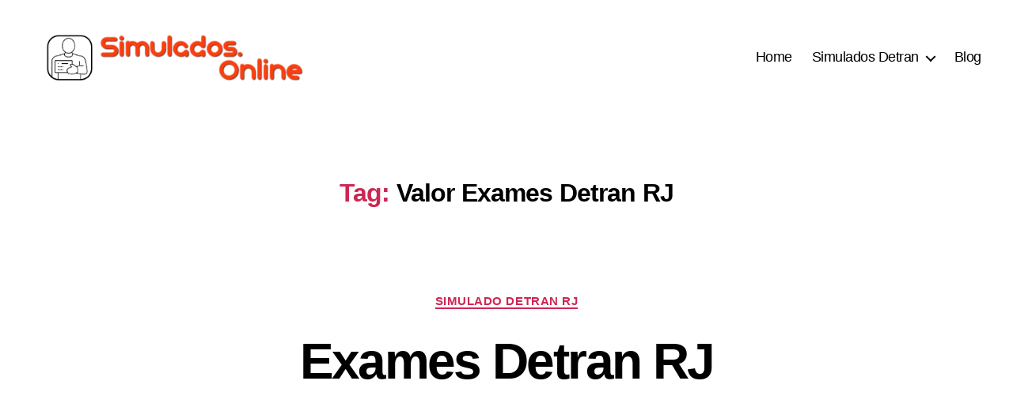

--- FILE ---
content_type: text/html; charset=UTF-8
request_url: https://simulados.online/tag/valor-exames-detran-rj/
body_size: 17989
content:
<!DOCTYPE html>
<html class="no-js" lang="pt-BR">
<head>
<meta charset="UTF-8">
<meta name="viewport" content="width=device-width, initial-scale=1.0" >
<link rel="profile" href="https://gmpg.org/xfn/11">
<meta name='robots' content='index, follow, max-image-preview:large, max-snippet:-1, max-video-preview:-1' />
<style>img:is([sizes="auto" i], [sizes^="auto," i]) { contain-intrinsic-size: 3000px 1500px }</style>
<!-- This site is optimized with the Yoast SEO plugin v24.5 - https://yoast.com/wordpress/plugins/seo/ -->
<title>Valor Exames Detran RJ - Simulados Detran</title>
<link rel="canonical" href="https://simulados.online/tag/valor-exames-detran-rj/" />
<meta property="og:locale" content="pt_BR" />
<meta property="og:type" content="article" />
<meta property="og:title" content="Valor Exames Detran RJ - Simulados Detran" />
<meta property="og:url" content="https://simulados.online/tag/valor-exames-detran-rj/" />
<meta property="og:site_name" content="Simulados Detran" />
<meta name="twitter:card" content="summary_large_image" />
<script type="application/ld+json" class="yoast-schema-graph">{"@context":"https://schema.org","@graph":[{"@type":"CollectionPage","@id":"https://simulados.online/tag/valor-exames-detran-rj/","url":"https://simulados.online/tag/valor-exames-detran-rj/","name":"Valor Exames Detran RJ - Simulados Detran","isPartOf":{"@id":"https://simulados.online/#website"},"primaryImageOfPage":{"@id":"https://simulados.online/tag/valor-exames-detran-rj/#primaryimage"},"image":{"@id":"https://simulados.online/tag/valor-exames-detran-rj/#primaryimage"},"thumbnailUrl":"https://simulados.online/wp-content/uploads/2020/12/Riodejaneiro.jpg","breadcrumb":{"@id":"https://simulados.online/tag/valor-exames-detran-rj/#breadcrumb"},"inLanguage":"pt-BR"},{"@type":"ImageObject","inLanguage":"pt-BR","@id":"https://simulados.online/tag/valor-exames-detran-rj/#primaryimage","url":"https://simulados.online/wp-content/uploads/2020/12/Riodejaneiro.jpg","contentUrl":"https://simulados.online/wp-content/uploads/2020/12/Riodejaneiro.jpg","width":417,"height":268,"caption":"Simulado Detran Rio de Janeiro 2022, simulado detran RJ 2022, simulado detran online, simulado detran prova teorica, simulado cnh"},{"@type":"BreadcrumbList","@id":"https://simulados.online/tag/valor-exames-detran-rj/#breadcrumb","itemListElement":[{"@type":"ListItem","position":1,"name":"Início","item":"https://simulados.online/"},{"@type":"ListItem","position":2,"name":"Simulados Online","item":"https://simulados.online/simulado/"},{"@type":"ListItem","position":3,"name":"Valor Exames Detran RJ"}]},{"@type":"WebSite","@id":"https://simulados.online/#website","url":"https://simulados.online/","name":"Simulados Detran","description":"","publisher":{"@id":"https://simulados.online/#organization"},"potentialAction":[{"@type":"SearchAction","target":{"@type":"EntryPoint","urlTemplate":"https://simulados.online/?s={search_term_string}"},"query-input":{"@type":"PropertyValueSpecification","valueRequired":true,"valueName":"search_term_string"}}],"inLanguage":"pt-BR"},{"@type":"Organization","@id":"https://simulados.online/#organization","name":"Simulados Online","url":"https://simulados.online/","logo":{"@type":"ImageObject","inLanguage":"pt-BR","@id":"https://simulados.online/#/schema/logo/image/","url":"https://simulados.online/wp-content/uploads/2020/12/logo-460x114-1-e1613229246906.png","contentUrl":"https://simulados.online/wp-content/uploads/2020/12/logo-460x114-1-e1613229246906.png","width":120,"height":30,"caption":"Simulados Online"},"image":{"@id":"https://simulados.online/#/schema/logo/image/"}}]}</script>
<!-- / Yoast SEO plugin. -->
<link rel='dns-prefetch' href='//www.googletagmanager.com' />
<link rel='dns-prefetch' href='//pagead2.googlesyndication.com' />
<link rel='dns-prefetch' href='//fundingchoicesmessages.google.com' />
<link rel="alternate" type="application/rss+xml" title="Feed para Simulados Detran &raquo;" href="https://simulados.online/feed/" />
<link rel="alternate" type="application/rss+xml" title="Feed de comentários para Simulados Detran &raquo;" href="https://simulados.online/comments/feed/" />
<link rel="alternate" type="application/rss+xml" title="Feed de tag para Simulados Detran &raquo; Valor Exames Detran RJ" href="https://simulados.online/tag/valor-exames-detran-rj/feed/" />
<style id='qsm-quiz-style-inline-css'>
</style>
<style id='ideabox-toc-style-inline-css'>
html{scroll-behavior:auto !important}.ib-toc-container .ib-toc-icon-collapse,.ib-toc-container .ib-toc-icon-expand{display:none;height:20px;line-height:1}.ib-toc-container .ib-toc-icon-collapse svg,.ib-toc-container .ib-toc-icon-expand svg{fill:var(--fill)}.ib-toc-container.ib-toc-expanded .ib-toc-icon-collapse{display:inline}.ib-toc-container.ib-toc-collapsed .ib-toc-icon-expand{display:inline}.ib-toc-container .ib-toc-header{padding:10px 20px;display:flex;flex-direction:row;justify-content:space-between;align-items:center;cursor:pointer}.ib-toc-container .ib-toc-header .ib-toc-header-right{display:flex}.ib-toc-container .ib-toc-body{padding:20px}.ib-toc-container .ib-toc-separator{height:1px;background-color:#333}.ib-toc-container .ib-toc-anchors{margin:0;padding:0}.ib-toc-container .ib-toc-anchors ul,.ib-toc-container .ib-toc-anchors ol{padding-left:45px}.ib-toc-container .ib-toc-anchors li{margin-top:var(--listSpacing)}.ib-toc-container .ib-toc-anchors>li:first-of-type{margin-top:0}.ib-toc-container .ib-toc-anchors a{color:var(--linkColor)}.ib-toc-container ol{list-style:none !important;counter-reset:item}.ib-toc-container ol li{counter-increment:item}.ib-toc-container ol li:before{content:counters(item, ".") " ";display:inline-block;margin-right:.5em;text-align:right}.ib-toc-container ol.ib-toc-anchors>li:before{content:counters(item, ".") ". "}
</style>
<style id='classic-theme-styles-inline-css'>
/*! This file is auto-generated */
.wp-block-button__link{color:#fff;background-color:#32373c;border-radius:9999px;box-shadow:none;text-decoration:none;padding:calc(.667em + 2px) calc(1.333em + 2px);font-size:1.125em}.wp-block-file__button{background:#32373c;color:#fff;text-decoration:none}
</style>
<style id='global-styles-inline-css'>
:root{--wp--preset--aspect-ratio--square: 1;--wp--preset--aspect-ratio--4-3: 4/3;--wp--preset--aspect-ratio--3-4: 3/4;--wp--preset--aspect-ratio--3-2: 3/2;--wp--preset--aspect-ratio--2-3: 2/3;--wp--preset--aspect-ratio--16-9: 16/9;--wp--preset--aspect-ratio--9-16: 9/16;--wp--preset--color--black: #000000;--wp--preset--color--cyan-bluish-gray: #abb8c3;--wp--preset--color--white: #ffffff;--wp--preset--color--pale-pink: #f78da7;--wp--preset--color--vivid-red: #cf2e2e;--wp--preset--color--luminous-vivid-orange: #ff6900;--wp--preset--color--luminous-vivid-amber: #fcb900;--wp--preset--color--light-green-cyan: #7bdcb5;--wp--preset--color--vivid-green-cyan: #00d084;--wp--preset--color--pale-cyan-blue: #8ed1fc;--wp--preset--color--vivid-cyan-blue: #0693e3;--wp--preset--color--vivid-purple: #9b51e0;--wp--preset--color--accent: #e22658;--wp--preset--color--primary: #000000;--wp--preset--color--secondary: #6d6d6d;--wp--preset--color--subtle-background: #dbdbdb;--wp--preset--color--background: #ffffff;--wp--preset--gradient--vivid-cyan-blue-to-vivid-purple: linear-gradient(135deg,rgba(6,147,227,1) 0%,rgb(155,81,224) 100%);--wp--preset--gradient--light-green-cyan-to-vivid-green-cyan: linear-gradient(135deg,rgb(122,220,180) 0%,rgb(0,208,130) 100%);--wp--preset--gradient--luminous-vivid-amber-to-luminous-vivid-orange: linear-gradient(135deg,rgba(252,185,0,1) 0%,rgba(255,105,0,1) 100%);--wp--preset--gradient--luminous-vivid-orange-to-vivid-red: linear-gradient(135deg,rgba(255,105,0,1) 0%,rgb(207,46,46) 100%);--wp--preset--gradient--very-light-gray-to-cyan-bluish-gray: linear-gradient(135deg,rgb(238,238,238) 0%,rgb(169,184,195) 100%);--wp--preset--gradient--cool-to-warm-spectrum: linear-gradient(135deg,rgb(74,234,220) 0%,rgb(151,120,209) 20%,rgb(207,42,186) 40%,rgb(238,44,130) 60%,rgb(251,105,98) 80%,rgb(254,248,76) 100%);--wp--preset--gradient--blush-light-purple: linear-gradient(135deg,rgb(255,206,236) 0%,rgb(152,150,240) 100%);--wp--preset--gradient--blush-bordeaux: linear-gradient(135deg,rgb(254,205,165) 0%,rgb(254,45,45) 50%,rgb(107,0,62) 100%);--wp--preset--gradient--luminous-dusk: linear-gradient(135deg,rgb(255,203,112) 0%,rgb(199,81,192) 50%,rgb(65,88,208) 100%);--wp--preset--gradient--pale-ocean: linear-gradient(135deg,rgb(255,245,203) 0%,rgb(182,227,212) 50%,rgb(51,167,181) 100%);--wp--preset--gradient--electric-grass: linear-gradient(135deg,rgb(202,248,128) 0%,rgb(113,206,126) 100%);--wp--preset--gradient--midnight: linear-gradient(135deg,rgb(2,3,129) 0%,rgb(40,116,252) 100%);--wp--preset--font-size--small: 18px;--wp--preset--font-size--medium: 20px;--wp--preset--font-size--large: 26.25px;--wp--preset--font-size--x-large: 42px;--wp--preset--font-size--normal: 21px;--wp--preset--font-size--larger: 32px;--wp--preset--spacing--20: 0.44rem;--wp--preset--spacing--30: 0.67rem;--wp--preset--spacing--40: 1rem;--wp--preset--spacing--50: 1.5rem;--wp--preset--spacing--60: 2.25rem;--wp--preset--spacing--70: 3.38rem;--wp--preset--spacing--80: 5.06rem;--wp--preset--shadow--natural: 6px 6px 9px rgba(0, 0, 0, 0.2);--wp--preset--shadow--deep: 12px 12px 50px rgba(0, 0, 0, 0.4);--wp--preset--shadow--sharp: 6px 6px 0px rgba(0, 0, 0, 0.2);--wp--preset--shadow--outlined: 6px 6px 0px -3px rgba(255, 255, 255, 1), 6px 6px rgba(0, 0, 0, 1);--wp--preset--shadow--crisp: 6px 6px 0px rgba(0, 0, 0, 1);}:where(.is-layout-flex){gap: 0.5em;}:where(.is-layout-grid){gap: 0.5em;}body .is-layout-flex{display: flex;}.is-layout-flex{flex-wrap: wrap;align-items: center;}.is-layout-flex > :is(*, div){margin: 0;}body .is-layout-grid{display: grid;}.is-layout-grid > :is(*, div){margin: 0;}:where(.wp-block-columns.is-layout-flex){gap: 2em;}:where(.wp-block-columns.is-layout-grid){gap: 2em;}:where(.wp-block-post-template.is-layout-flex){gap: 1.25em;}:where(.wp-block-post-template.is-layout-grid){gap: 1.25em;}.has-black-color{color: var(--wp--preset--color--black) !important;}.has-cyan-bluish-gray-color{color: var(--wp--preset--color--cyan-bluish-gray) !important;}.has-white-color{color: var(--wp--preset--color--white) !important;}.has-pale-pink-color{color: var(--wp--preset--color--pale-pink) !important;}.has-vivid-red-color{color: var(--wp--preset--color--vivid-red) !important;}.has-luminous-vivid-orange-color{color: var(--wp--preset--color--luminous-vivid-orange) !important;}.has-luminous-vivid-amber-color{color: var(--wp--preset--color--luminous-vivid-amber) !important;}.has-light-green-cyan-color{color: var(--wp--preset--color--light-green-cyan) !important;}.has-vivid-green-cyan-color{color: var(--wp--preset--color--vivid-green-cyan) !important;}.has-pale-cyan-blue-color{color: var(--wp--preset--color--pale-cyan-blue) !important;}.has-vivid-cyan-blue-color{color: var(--wp--preset--color--vivid-cyan-blue) !important;}.has-vivid-purple-color{color: var(--wp--preset--color--vivid-purple) !important;}.has-black-background-color{background-color: var(--wp--preset--color--black) !important;}.has-cyan-bluish-gray-background-color{background-color: var(--wp--preset--color--cyan-bluish-gray) !important;}.has-white-background-color{background-color: var(--wp--preset--color--white) !important;}.has-pale-pink-background-color{background-color: var(--wp--preset--color--pale-pink) !important;}.has-vivid-red-background-color{background-color: var(--wp--preset--color--vivid-red) !important;}.has-luminous-vivid-orange-background-color{background-color: var(--wp--preset--color--luminous-vivid-orange) !important;}.has-luminous-vivid-amber-background-color{background-color: var(--wp--preset--color--luminous-vivid-amber) !important;}.has-light-green-cyan-background-color{background-color: var(--wp--preset--color--light-green-cyan) !important;}.has-vivid-green-cyan-background-color{background-color: var(--wp--preset--color--vivid-green-cyan) !important;}.has-pale-cyan-blue-background-color{background-color: var(--wp--preset--color--pale-cyan-blue) !important;}.has-vivid-cyan-blue-background-color{background-color: var(--wp--preset--color--vivid-cyan-blue) !important;}.has-vivid-purple-background-color{background-color: var(--wp--preset--color--vivid-purple) !important;}.has-black-border-color{border-color: var(--wp--preset--color--black) !important;}.has-cyan-bluish-gray-border-color{border-color: var(--wp--preset--color--cyan-bluish-gray) !important;}.has-white-border-color{border-color: var(--wp--preset--color--white) !important;}.has-pale-pink-border-color{border-color: var(--wp--preset--color--pale-pink) !important;}.has-vivid-red-border-color{border-color: var(--wp--preset--color--vivid-red) !important;}.has-luminous-vivid-orange-border-color{border-color: var(--wp--preset--color--luminous-vivid-orange) !important;}.has-luminous-vivid-amber-border-color{border-color: var(--wp--preset--color--luminous-vivid-amber) !important;}.has-light-green-cyan-border-color{border-color: var(--wp--preset--color--light-green-cyan) !important;}.has-vivid-green-cyan-border-color{border-color: var(--wp--preset--color--vivid-green-cyan) !important;}.has-pale-cyan-blue-border-color{border-color: var(--wp--preset--color--pale-cyan-blue) !important;}.has-vivid-cyan-blue-border-color{border-color: var(--wp--preset--color--vivid-cyan-blue) !important;}.has-vivid-purple-border-color{border-color: var(--wp--preset--color--vivid-purple) !important;}.has-vivid-cyan-blue-to-vivid-purple-gradient-background{background: var(--wp--preset--gradient--vivid-cyan-blue-to-vivid-purple) !important;}.has-light-green-cyan-to-vivid-green-cyan-gradient-background{background: var(--wp--preset--gradient--light-green-cyan-to-vivid-green-cyan) !important;}.has-luminous-vivid-amber-to-luminous-vivid-orange-gradient-background{background: var(--wp--preset--gradient--luminous-vivid-amber-to-luminous-vivid-orange) !important;}.has-luminous-vivid-orange-to-vivid-red-gradient-background{background: var(--wp--preset--gradient--luminous-vivid-orange-to-vivid-red) !important;}.has-very-light-gray-to-cyan-bluish-gray-gradient-background{background: var(--wp--preset--gradient--very-light-gray-to-cyan-bluish-gray) !important;}.has-cool-to-warm-spectrum-gradient-background{background: var(--wp--preset--gradient--cool-to-warm-spectrum) !important;}.has-blush-light-purple-gradient-background{background: var(--wp--preset--gradient--blush-light-purple) !important;}.has-blush-bordeaux-gradient-background{background: var(--wp--preset--gradient--blush-bordeaux) !important;}.has-luminous-dusk-gradient-background{background: var(--wp--preset--gradient--luminous-dusk) !important;}.has-pale-ocean-gradient-background{background: var(--wp--preset--gradient--pale-ocean) !important;}.has-electric-grass-gradient-background{background: var(--wp--preset--gradient--electric-grass) !important;}.has-midnight-gradient-background{background: var(--wp--preset--gradient--midnight) !important;}.has-small-font-size{font-size: var(--wp--preset--font-size--small) !important;}.has-medium-font-size{font-size: var(--wp--preset--font-size--medium) !important;}.has-large-font-size{font-size: var(--wp--preset--font-size--large) !important;}.has-x-large-font-size{font-size: var(--wp--preset--font-size--x-large) !important;}
:where(.wp-block-post-template.is-layout-flex){gap: 1.25em;}:where(.wp-block-post-template.is-layout-grid){gap: 1.25em;}
:where(.wp-block-columns.is-layout-flex){gap: 2em;}:where(.wp-block-columns.is-layout-grid){gap: 2em;}
:root :where(.wp-block-pullquote){font-size: 1.5em;line-height: 1.6;}
</style>
<style class="optimize_css_2" type="text/css" media="all">.mlw_next{min-width:135px;text-align:center}.mlw_previous{min-width:135px;text-align:center}.entry-content>*:not(.alignwide):not(.alignfull):not(.alignleft):not(.alignright):not(.is-style-wide){max-width:87rem;width:calc(100% - 4rem)}.amp-wp-24e35ff{font-size:17.85pt!important}.tag-link-58{font-size:17.85pt}.post-author{display:none!important}.post-date{display:none!important}.site-info p{font-size:14px;color:#333}</style>
<style class="optimize_css_4" type="text/css" media="all">.color-accent,.color-accent-hover:hover,.color-accent-hover:focus,:root .has-accent-color,.has-drop-cap:not(:focus):first-letter,.wp-block-button.is-style-outline,a{color:#e22658}blockquote,.border-color-accent,.border-color-accent-hover:hover,.border-color-accent-hover:focus{border-color:#e22658}button,.button,.faux-button,.wp-block-button__link,.wp-block-file .wp-block-file__button,input[type="button"],input[type="reset"],input[type="submit"],.bg-accent,.bg-accent-hover:hover,.bg-accent-hover:focus,:root .has-accent-background-color,.comment-reply-link{background-color:#e22658}.fill-children-accent,.fill-children-accent *{fill:#e22658}:root .has-background-color,button,.button,.faux-button,.wp-block-button__link,.wp-block-file__button,input[type="button"],input[type="reset"],input[type="submit"],.wp-block-button,.comment-reply-link,.has-background.has-primary-background-color:not(.has-text-color),.has-background.has-primary-background-color *:not(.has-text-color),.has-background.has-accent-background-color:not(.has-text-color),.has-background.has-accent-background-color *:not(.has-text-color){color:#fff}:root .has-background-background-color{background-color:#fff}body,.entry-title a,:root .has-primary-color{color:#000}:root .has-primary-background-color{background-color:#000}cite,figcaption,.wp-caption-text,.post-meta,.entry-content .wp-block-archives li,.entry-content .wp-block-categories li,.entry-content .wp-block-latest-posts li,.wp-block-latest-comments__comment-date,.wp-block-latest-posts__post-date,.wp-block-embed figcaption,.wp-block-image figcaption,.wp-block-pullquote cite,.comment-metadata,.comment-respond .comment-notes,.comment-respond .logged-in-as,.pagination .dots,.entry-content hr:not(.has-background),hr.styled-separator,:root .has-secondary-color{color:#6d6d6d}:root .has-secondary-background-color{background-color:#6d6d6d}pre,fieldset,input,textarea,table,table *,hr{border-color:#dbdbdb}caption,code,code,kbd,samp,.wp-block-table.is-style-stripes tbody tr:nth-child(odd),:root .has-subtle-background-background-color{background-color:#dbdbdb}.wp-block-table.is-style-stripes{border-bottom-color:#dbdbdb}.wp-block-latest-posts.is-grid li{border-top-color:#dbdbdb}:root .has-subtle-background-color{color:#dbdbdb}body:not(.overlay-header) .primary-menu>li>a,body:not(.overlay-header) .primary-menu>li>.icon,.modal-menu a,.footer-menu a,.footer-widgets a:where(:not(.wp-block-button__link)),#site-footer .wp-block-button.is-style-outline,.wp-block-pullquote:before,.singular:not(.overlay-header) .entry-header a,.archive-header a,.header-footer-group .color-accent,.header-footer-group .color-accent-hover:hover{color:#e22658}.social-icons a,#site-footer button:not(.toggle),#site-footer .button,#site-footer .faux-button,#site-footer .wp-block-button__link,#site-footer .wp-block-file__button,#site-footer input[type="button"],#site-footer input[type="reset"],#site-footer input[type="submit"]{background-color:#e22658}.social-icons a,body:not(.overlay-header) .primary-menu ul,.header-footer-group button,.header-footer-group .button,.header-footer-group .faux-button,.header-footer-group .wp-block-button:not(.is-style-outline) .wp-block-button__link,.header-footer-group .wp-block-file__button,.header-footer-group input[type="button"],.header-footer-group input[type="reset"],.header-footer-group input[type="submit"]{color:#fff}#site-header,.footer-nav-widgets-wrapper,#site-footer,.menu-modal,.menu-modal-inner,.search-modal-inner,.archive-header,.singular .entry-header,.singular .featured-media:before,.wp-block-pullquote:before{background-color:#fff}.header-footer-group,body:not(.overlay-header) #site-header .toggle,.menu-modal .toggle{color:#000}body:not(.overlay-header) .primary-menu ul{background-color:#000}body:not(.overlay-header) .primary-menu>li>ul:after{border-bottom-color:#000}body:not(.overlay-header) .primary-menu ul ul:after{border-left-color:#000}.site-description,body:not(.overlay-header) .toggle-inner .toggle-text,.widget .post-date,.widget .rss-date,.widget_archive li,.widget_categories li,.widget cite,.widget_pages li,.widget_meta li,.widget_nav_menu li,.powered-by-wordpress,.footer-credits .privacy-policy,.to-the-top,.singular .entry-header .post-meta,.singular:not(.overlay-header) .entry-header .post-meta a{color:#6d6d6d}.header-footer-group pre,.header-footer-group fieldset,.header-footer-group input,.header-footer-group textarea,.header-footer-group table,.header-footer-group table *,.footer-nav-widgets-wrapper,#site-footer,.menu-modal nav *,.footer-widgets-outer-wrapper,.footer-top{border-color:#dbdbdb}.header-footer-group table caption,body:not(.overlay-header) .header-inner .toggle-wrapper::before{background-color:#dbdbdb}</style>
<style id='twentytwenty-style-inline-css'>
.color-accent,.color-accent-hover:hover,.color-accent-hover:focus,:root .has-accent-color,.has-drop-cap:not(:focus):first-letter,.wp-block-button.is-style-outline,a { color: #e22658; }blockquote,.border-color-accent,.border-color-accent-hover:hover,.border-color-accent-hover:focus { border-color: #e22658; }button,.button,.faux-button,.wp-block-button__link,.wp-block-file .wp-block-file__button,input[type="button"],input[type="reset"],input[type="submit"],.bg-accent,.bg-accent-hover:hover,.bg-accent-hover:focus,:root .has-accent-background-color,.comment-reply-link { background-color: #e22658; }.fill-children-accent,.fill-children-accent * { fill: #e22658; }:root .has-background-color,button,.button,.faux-button,.wp-block-button__link,.wp-block-file__button,input[type="button"],input[type="reset"],input[type="submit"],.wp-block-button,.comment-reply-link,.has-background.has-primary-background-color:not(.has-text-color),.has-background.has-primary-background-color *:not(.has-text-color),.has-background.has-accent-background-color:not(.has-text-color),.has-background.has-accent-background-color *:not(.has-text-color) { color: #ffffff; }:root .has-background-background-color { background-color: #ffffff; }body,.entry-title a,:root .has-primary-color { color: #000000; }:root .has-primary-background-color { background-color: #000000; }cite,figcaption,.wp-caption-text,.post-meta,.entry-content .wp-block-archives li,.entry-content .wp-block-categories li,.entry-content .wp-block-latest-posts li,.wp-block-latest-comments__comment-date,.wp-block-latest-posts__post-date,.wp-block-embed figcaption,.wp-block-image figcaption,.wp-block-pullquote cite,.comment-metadata,.comment-respond .comment-notes,.comment-respond .logged-in-as,.pagination .dots,.entry-content hr:not(.has-background),hr.styled-separator,:root .has-secondary-color { color: #6d6d6d; }:root .has-secondary-background-color { background-color: #6d6d6d; }pre,fieldset,input,textarea,table,table *,hr { border-color: #dbdbdb; }caption,code,code,kbd,samp,.wp-block-table.is-style-stripes tbody tr:nth-child(odd),:root .has-subtle-background-background-color { background-color: #dbdbdb; }.wp-block-table.is-style-stripes { border-bottom-color: #dbdbdb; }.wp-block-latest-posts.is-grid li { border-top-color: #dbdbdb; }:root .has-subtle-background-color { color: #dbdbdb; }body:not(.overlay-header) .primary-menu > li > a,body:not(.overlay-header) .primary-menu > li > .icon,.modal-menu a,.footer-menu a, .footer-widgets a:where(:not(.wp-block-button__link)),#site-footer .wp-block-button.is-style-outline,.wp-block-pullquote:before,.singular:not(.overlay-header) .entry-header a,.archive-header a,.header-footer-group .color-accent,.header-footer-group .color-accent-hover:hover { color: #e22658; }.social-icons a,#site-footer button:not(.toggle),#site-footer .button,#site-footer .faux-button,#site-footer .wp-block-button__link,#site-footer .wp-block-file__button,#site-footer input[type="button"],#site-footer input[type="reset"],#site-footer input[type="submit"] { background-color: #e22658; }.social-icons a,body:not(.overlay-header) .primary-menu ul,.header-footer-group button,.header-footer-group .button,.header-footer-group .faux-button,.header-footer-group .wp-block-button:not(.is-style-outline) .wp-block-button__link,.header-footer-group .wp-block-file__button,.header-footer-group input[type="button"],.header-footer-group input[type="reset"],.header-footer-group input[type="submit"] { color: #ffffff; }#site-header,.footer-nav-widgets-wrapper,#site-footer,.menu-modal,.menu-modal-inner,.search-modal-inner,.archive-header,.singular .entry-header,.singular .featured-media:before,.wp-block-pullquote:before { background-color: #ffffff; }.header-footer-group,body:not(.overlay-header) #site-header .toggle,.menu-modal .toggle { color: #000000; }body:not(.overlay-header) .primary-menu ul { background-color: #000000; }body:not(.overlay-header) .primary-menu > li > ul:after { border-bottom-color: #000000; }body:not(.overlay-header) .primary-menu ul ul:after { border-left-color: #000000; }.site-description,body:not(.overlay-header) .toggle-inner .toggle-text,.widget .post-date,.widget .rss-date,.widget_archive li,.widget_categories li,.widget cite,.widget_pages li,.widget_meta li,.widget_nav_menu li,.powered-by-wordpress,.footer-credits .privacy-policy,.to-the-top,.singular .entry-header .post-meta,.singular:not(.overlay-header) .entry-header .post-meta a { color: #6d6d6d; }.header-footer-group pre,.header-footer-group fieldset,.header-footer-group input,.header-footer-group textarea,.header-footer-group table,.header-footer-group table *,.footer-nav-widgets-wrapper,#site-footer,.menu-modal nav *,.footer-widgets-outer-wrapper,.footer-top { border-color: #dbdbdb; }.header-footer-group table caption,body:not(.overlay-header) .header-inner .toggle-wrapper::before { background-color: #dbdbdb; }
</style>
<style class="optimize_css_2" type="text/css" media="all">@font-face{font-family:"Inter var";font-weight:100 900;font-style:normal;font-display:swap;src:url(https://simulados.online/wp-content/themes/twentytwenty/assets/css/../fonts/inter/Inter-upright-var.woff2) format("woff2")}@font-face{font-family:"Inter var";font-weight:100 900;font-style:italic;font-display:swap;src:url(https://simulados.online/wp-content/themes/twentytwenty/assets/css/../fonts/inter/Inter-italic-var.woff2) format("woff2")}</style>
<style id='rocket-lazyload-inline-css'>
.rll-youtube-player{position:relative;padding-bottom:56.23%;height:0;overflow:hidden;max-width:100%;}.rll-youtube-player:focus-within{outline: 2px solid currentColor;outline-offset: 5px;}.rll-youtube-player iframe{position:absolute;top:0;left:0;width:100%;height:100%;z-index:100;background:0 0}.rll-youtube-player img{bottom:0;display:block;left:0;margin:auto;max-width:100%;width:100%;position:absolute;right:0;top:0;border:none;height:auto;-webkit-transition:.4s all;-moz-transition:.4s all;transition:.4s all}.rll-youtube-player img:hover{-webkit-filter:brightness(75%)}.rll-youtube-player .play{height:100%;width:100%;left:0;top:0;position:absolute;background:url(https://simulados.online/wp-content/plugins/rocket-lazy-load/assets/img/youtube.png) no-repeat center;background-color: transparent !important;cursor:pointer;border:none;}.wp-embed-responsive .wp-has-aspect-ratio .rll-youtube-player{position:absolute;padding-bottom:0;width:100%;height:100%;top:0;bottom:0;left:0;right:0}
</style>
<!-- <link rel='stylesheet' id='wpo_min-header-0-css' href='https://simulados.online/wp-content/cache/wpo-minify/1740571717/assets/wpo-minify-header-4b1417d8.min.css' media='all' /> -->
<link rel="stylesheet" type="text/css" href="//simulados.online/wp-content/cache/wpfc-minified/1z5jyr5w/a768s.css" media="all"/>
<script src='//simulados.online/wp-content/cache/wpfc-minified/6y063cbz/a768s.js' type="text/javascript"></script>
<!-- <script src="https://simulados.online/wp-content/cache/wpo-minify/1740571717/assets/wpo-minify-header-a7a31a06.min.js" id="wpo_min-header-0-js"></script> -->
<!-- <script src="https://simulados.online/wp-content/cache/wpo-minify/1740571717/assets/wpo-minify-header-7f67086a.min.js" id="wpo_min-header-1-js" defer data-wp-strategy="defer"></script> -->
<!-- Snippet da tag do Google (gtag.js) adicionado pelo Site Kit -->
<!-- Snippet do Google Analytics adicionado pelo Site Kit -->
<script src="https://www.googletagmanager.com/gtag/js?id=G-MQZ8BH1HNB" id="google_gtagjs-js" async></script>
<script id="google_gtagjs-js-after">
window.dataLayer = window.dataLayer || [];function gtag(){dataLayer.push(arguments);}
gtag("set","linker",{"domains":["simulados.online"]});
gtag("js", new Date());
gtag("set", "developer_id.dZTNiMT", true);
gtag("config", "G-MQZ8BH1HNB");
</script>
<!-- Fim do snippet da tag do Google (gtag.js) adicionado pelo Site Kit -->
<link rel="https://api.w.org/" href="https://simulados.online/wp-json/" /><link rel="alternate" title="JSON" type="application/json" href="https://simulados.online/wp-json/wp/v2/tags/228" /><link rel="EditURI" type="application/rsd+xml" title="RSD" href="https://simulados.online/xmlrpc.php?rsd" />
<meta name="generator" content="WordPress 6.7.2" />
<meta name="generator" content="Site Kit by Google 1.147.0" /><!--Customizer CSS-->
<style type="text/css">
.powered-by-wordpress a {
color: #e22658;
}
.entry-content > *:not(.alignwide):not(.alignfull):not(.alignleft):not(.alignright):not(.is-style-wide), #site-content-wrapper { max-width: 76.8rem; }@media (min-width: 660px) {
.entry-content > .wp-block-image figure.alignleft, .entry-content > .wp-block-image figure.alignright {
position: static;
max-width: 26rem;
}
.entry-content > .wp-block-image figure.alignleft {
margin-left: 0;
margin-right: 1em;
}
.entry-content > .wp-block-image figure.alignright {
margin-right: 0;
margin-left: 1em;
}
}
@media (min-width: 1000px) {
.entry-content > .wp-block-pullquote.alignleft, .entry-content > .wp-block-pullquote.alignright {
position: relative;
max-width: 26rem;
}
.entry-content > .wp-block-pullquote.alignleft {
right: auto;
margin-left: 2rem;
}
.entry-content > .wp-block-pullquote.alignright {
left: auto;
margin-right: 2rem;
}
.entry-content > .wp-block-image figure.alignleft, .entry-content > .wp-block-image figure.alignright {
position: static;
max-width: 26rem;
}
.entry-content > .wp-block-image figure.alignleft {
right: calc((100vw - 76.8rem) / 2 + 76.8rem + 4rem);
margin-left: 0;
margin-right: 1em;
}
.entry-content > .wp-block-image figure.alignright {
left: calc((100vw - 76.8rem) / 2 + 76.8rem + 4rem);
margin-right: 0;
margin-left: 1em;
}
}
@media (min-width: 1280px) {
.entry-content > .wp-block-image figure.alignleft, .entry-content > .wp-block-image figure.alignright {
position: static;
max-width: 26rem;
}
.entry-content > .wp-block-image figure.alignleft {
right: calc((100vw - 76.8rem) / 2 + 76.8rem + 4rem);
margin-left: 0;
margin-right: 1em;
}
.entry-content > .wp-block-image figure.alignright {
left: calc((100vw - 76.8rem) / 2 + 76.8rem + 4rem);
margin-right: 0;
margin-left: 1em;
}
}
@media (min-width: 1388px) {
.entry-content > .wp-block-pullquote.alignleft, .entry-content > .wp-block-pullquote.alignright {
position: absolute;
max-width: calc((100% - 76.8rem) / 2 - 6rem);
}
.entry-content > .wp-block-pullquote.alignleft {
right: calc((100vw - 76.8rem) / 2 + 76.8rem + 2rem);
margin-left: -31rem;
}
.entry-content > .wp-block-pullquote.alignright {
left: calc((100vw - 76.8rem) / 2 + 76.8rem + 2rem);
margin-right: -31rem;
}
.entry-content > .wp-block-image figure.alignleft, .entry-content > .wp-block-image figure.alignright {
position: absolute;
max-width: calc((100% - 76.8rem) / 2 - 4rem);
}
.entry-content > .wp-block-image figure.alignleft {
right: calc((100vw - 76.8rem) / 2 + 76.8rem + 4rem);
margin-left: -29rem;
margin-right: -2rem;
}
.entry-content > .wp-block-image figure.alignright {
left: calc((100vw - 76.8rem) / 2 + 76.8rem + 4rem);
margin-right: -29rem;
margin-left: -2rem;
}
}
</style> 
<!--/Customizer CSS-->
<script>document.documentElement.className = document.documentElement.className.replace( 'no-js', 'js' );</script>
<!-- Metatags do Google AdSense adicionado pelo Site Kit -->
<meta name="google-adsense-platform-account" content="ca-host-pub-2644536267352236">
<meta name="google-adsense-platform-domain" content="sitekit.withgoogle.com">
<!-- Fim das metatags do Google AdSense adicionado pelo Site Kit -->
<style id="custom-background-css">
body.custom-background { background-color: #ffffff; }
</style>
<link rel="amphtml" href="https://simulados.online/tag/valor-exames-detran-rj/?amp">
<!-- Snippet do Google Adsense adicionado pelo Site Kit -->
<script async src="https://pagead2.googlesyndication.com/pagead/js/adsbygoogle.js?client=ca-pub-3541518410034468&amp;host=ca-host-pub-2644536267352236" crossorigin="anonymous"></script>
<!-- Finalizar o snippet do Google Adsense adicionado pelo Site Kit -->
<link rel="icon" href="https://simulados.online/wp-content/uploads/2024/02/cropped-icone-simulados-online-32x32.png" sizes="32x32" />
<link rel="icon" href="https://simulados.online/wp-content/uploads/2024/02/cropped-icone-simulados-online-192x192.png" sizes="192x192" />
<link rel="apple-touch-icon" href="https://simulados.online/wp-content/uploads/2024/02/cropped-icone-simulados-online-180x180.png" />
<meta name="msapplication-TileImage" content="https://simulados.online/wp-content/uploads/2024/02/cropped-icone-simulados-online-270x270.png" />
<style id="wp-custom-css">
h1, h2, h3, h4, h5, h6, p {
font-family: -apple-system, BlinkMacSystemFont, "Helvetica Neue", Helvetica, sans-serif;
}
body {
font-family: -apple-system, BlinkMacSystemFont, "Helvetica Neue", Helvetica, sans;
}
.mlw_next{
min-width: 135px;
text-align: center;
}
.mlw_previous{
min-width: 135px;
text-align: center;
}
// To increase the font size of questions
.quiz_section label, .quiz_section .mlw_qmn_new_question {
font-size: 24px !important;
}
.quiz_section label, .quiz_section .mlw_qmn_question {
font-size: 20px !important;
}
.mlw_qmn_question_number {
font-size: 18px !important;	
}
// To increase the size of radio .qsm-quiz-container input[type="radio"]{
height: 22px !important;
width: 22px !important;
}
/*.post-{post number}*/
.post-6 .wp-post-image {
display: none;
}		</style>
<noscript><style id="rocket-lazyload-nojs-css">.rll-youtube-player, [data-lazy-src]{display:none !important;}</style></noscript>
</head>
<body class="archive tag tag-valor-exames-detran-rj tag-228 custom-background wp-custom-logo wp-embed-responsive has-no-pagination showing-comments show-avatars footer-top-visible reduced-spacing">
<a class="skip-link screen-reader-text" href="#site-content">Pular para o conteúdo</a>
<header id="site-header" class="header-footer-group">
<div class="header-inner section-inner">
<div class="header-titles-wrapper">
<div class="header-titles">
<div class="site-logo faux-heading"><a href="https://simulados.online/" class="custom-logo-link" rel="home"><img width="460" height="114" src="data:image/svg+xml,%3Csvg%20xmlns='http://www.w3.org/2000/svg'%20viewBox='0%200%20460%20114'%3E%3C/svg%3E" class="custom-logo" alt="Simulados Detran" decoding="async" fetchpriority="high" data-lazy-srcset="https://simulados.online/wp-content/uploads/2024/02/logo-simulados-online.png 460w, https://simulados.online/wp-content/uploads/2024/02/logo-simulados-online-300x74.png 300w" data-lazy-sizes="(max-width: 460px) 100vw, 460px" data-lazy-src="https://simulados.online/wp-content/uploads/2024/02/logo-simulados-online.png" /><noscript><img width="460" height="114" src="https://simulados.online/wp-content/uploads/2024/02/logo-simulados-online.png" class="custom-logo" alt="Simulados Detran" decoding="async" fetchpriority="high" srcset="https://simulados.online/wp-content/uploads/2024/02/logo-simulados-online.png 460w, https://simulados.online/wp-content/uploads/2024/02/logo-simulados-online-300x74.png 300w" sizes="(max-width: 460px) 100vw, 460px" /></noscript></a><span class="screen-reader-text">Simulados Detran</span></div>
</div><!-- .header-titles -->
<button class="toggle nav-toggle mobile-nav-toggle" data-toggle-target=".menu-modal"  data-toggle-body-class="showing-menu-modal" aria-expanded="false" data-set-focus=".close-nav-toggle">
<span class="toggle-inner">
<span class="toggle-icon">
<svg class="svg-icon" aria-hidden="true" role="img" focusable="false" xmlns="http://www.w3.org/2000/svg" width="26" height="7" viewBox="0 0 26 7"><path fill-rule="evenodd" d="M332.5,45 C330.567003,45 329,43.4329966 329,41.5 C329,39.5670034 330.567003,38 332.5,38 C334.432997,38 336,39.5670034 336,41.5 C336,43.4329966 334.432997,45 332.5,45 Z M342,45 C340.067003,45 338.5,43.4329966 338.5,41.5 C338.5,39.5670034 340.067003,38 342,38 C343.932997,38 345.5,39.5670034 345.5,41.5 C345.5,43.4329966 343.932997,45 342,45 Z M351.5,45 C349.567003,45 348,43.4329966 348,41.5 C348,39.5670034 349.567003,38 351.5,38 C353.432997,38 355,39.5670034 355,41.5 C355,43.4329966 353.432997,45 351.5,45 Z" transform="translate(-329 -38)" /></svg>							</span>
<span class="toggle-text">Menu</span>
</span>
</button><!-- .nav-toggle -->
</div><!-- .header-titles-wrapper -->
<div class="header-navigation-wrapper">
<nav class="primary-menu-wrapper" aria-label="Horizontal">
<ul class="primary-menu reset-list-style">
<li id="menu-item-15" class="menu-item menu-item-type-custom menu-item-object-custom menu-item-home menu-item-15"><a href="http://simulados.online/">Home</a></li>
<li id="menu-item-51" class="menu-item menu-item-type-taxonomy menu-item-object-category menu-item-has-children menu-item-51"><a href="https://simulados.online/detran/">Simulados Detran</a><span class="icon"></span>
<ul class="sub-menu">
<li id="menu-item-2944" class="menu-item menu-item-type-taxonomy menu-item-object-category menu-item-2944"><a href="https://simulados.online/detran/legislacoes/">Legislações</a></li>
<li id="menu-item-586" class="menu-item menu-item-type-taxonomy menu-item-object-category menu-item-has-children menu-item-586"><a href="https://simulados.online/detran/simulado-placas/">Simulado Placas (Nacional)</a><span class="icon"></span>
<ul class="sub-menu">
<li id="menu-item-390" class="menu-item menu-item-type-post_type menu-item-object-post menu-item-390"><a href="https://simulados.online/detran/simulado-placas-de-advertencia-nacional/">Simulado Placas de Advertência 2024</a></li>
<li id="menu-item-385" class="menu-item menu-item-type-post_type menu-item-object-post menu-item-385"><a href="https://simulados.online/detran/simulado-placas-de-regulamentacao-nacional/">Simulado Detran Placas de Regulamentação 2024</a></li>
<li id="menu-item-395" class="menu-item menu-item-type-post_type menu-item-object-post menu-item-395"><a href="https://simulados.online/detran/simulado-placas-de-sinalizacao-de-obras-nacional/">Simulado Detran Placas de Sinalização de Obras 2024</a></li>
<li id="menu-item-402" class="menu-item menu-item-type-post_type menu-item-object-post menu-item-402"><a href="https://simulados.online/detran/simulado-placas-auxiliares-nacional/">Simulado Detran Placas Auxiliares 2024</a></li>
</ul>
</li>
<li id="menu-item-1319" class="menu-item menu-item-type-taxonomy menu-item-object-category menu-item-1319"><a href="https://simulados.online/detran/placas-de-transito/">Placas de Trânsito</a></li>
<li id="menu-item-2168" class="menu-item menu-item-type-post_type menu-item-object-post menu-item-2168"><a href="https://simulados.online/detran/simulado-detran-ac/simulado-detran-ac-acre/">Simulado Detran AC</a></li>
<li id="menu-item-2167" class="menu-item menu-item-type-post_type menu-item-object-post menu-item-2167"><a href="https://simulados.online/detran/simulado-detran-al/simulado-detran-al-alagoas/">Simulado Detran AL</a></li>
<li id="menu-item-2165" class="menu-item menu-item-type-post_type menu-item-object-post menu-item-2165"><a href="https://simulados.online/detran/simulado-detran-ap/simulado-detran-ap-amapa/">Simulado Detran AP</a></li>
<li id="menu-item-2166" class="menu-item menu-item-type-post_type menu-item-object-post menu-item-2166"><a href="https://simulados.online/detran/simulado-detran-am/simulado-detran-am-amazonas/">Simulado Detran AM</a></li>
<li id="menu-item-2164" class="menu-item menu-item-type-post_type menu-item-object-post menu-item-2164"><a href="https://simulados.online/detran/simulado-detran-ba/simulado-detran-ba-bahia/">Simulado Detran BA</a></li>
<li id="menu-item-2163" class="menu-item menu-item-type-post_type menu-item-object-post menu-item-2163"><a href="https://simulados.online/detran/simulado-detran-ce/simulado-detran-ce-ceara/">Simulado Detran CE</a></li>
<li id="menu-item-2162" class="menu-item menu-item-type-post_type menu-item-object-post menu-item-2162"><a href="https://simulados.online/detran/simulado-detran-df/simulado-detran-df-distrito-federal/">Simulado Detran DF</a></li>
<li id="menu-item-2160" class="menu-item menu-item-type-post_type menu-item-object-post menu-item-2160"><a href="https://simulados.online/detran/simulado-detran-es/simulado-detran-es-espirito-santo/">Simulado Detran ES</a></li>
<li id="menu-item-2159" class="menu-item menu-item-type-post_type menu-item-object-post menu-item-2159"><a href="https://simulados.online/detran/simulado-detran-go/simulado-detran-go-goias/">Simulado Detran GO</a></li>
<li id="menu-item-2158" class="menu-item menu-item-type-post_type menu-item-object-post menu-item-2158"><a href="https://simulados.online/detran/simulado-detran-ma/simulado-detran-ma-maranhao/">Simulado Detran MA</a></li>
<li id="menu-item-2157" class="menu-item menu-item-type-post_type menu-item-object-post menu-item-2157"><a href="https://simulados.online/detran/simulado-detran-mt/simulado-detran-mt-mato-grosso/">Simulado Detran MT</a></li>
<li id="menu-item-2156" class="menu-item menu-item-type-post_type menu-item-object-post menu-item-2156"><a href="https://simulados.online/detran/simulado-detran-ms/simulado-detran-ms-mato-grosso-do-sul/">Simulado Detran MS</a></li>
<li id="menu-item-2155" class="menu-item menu-item-type-post_type menu-item-object-post menu-item-2155"><a href="https://simulados.online/detran/simulado-detran-mg/simulado-detran-mg-minas-gerais/">Simulado Detran MG</a></li>
<li id="menu-item-2154" class="menu-item menu-item-type-post_type menu-item-object-post menu-item-2154"><a href="https://simulados.online/detran/simulado-detran-pa/simulado-detran-pa-para/">Simulado Detran PA</a></li>
<li id="menu-item-2153" class="menu-item menu-item-type-post_type menu-item-object-post menu-item-2153"><a href="https://simulados.online/detran/simulado-detran-pb/simulado-detran-pb-paraiba/">Simulado Detran PB</a></li>
<li id="menu-item-2152" class="menu-item menu-item-type-post_type menu-item-object-post menu-item-2152"><a href="https://simulados.online/detran/simulado-detran-pr/simulado-detran-pr-parana/">Simulado Detran PR</a></li>
<li id="menu-item-2151" class="menu-item menu-item-type-post_type menu-item-object-post menu-item-2151"><a href="https://simulados.online/detran/simulado-detran-pe/simulado-detran-pe-pernambuco/">Simulado Detran PE</a></li>
<li id="menu-item-2150" class="menu-item menu-item-type-post_type menu-item-object-post menu-item-2150"><a href="https://simulados.online/detran/simulado-detran-pi/simulado-detran-pi-piaui/">Simulado Detran PI</a></li>
<li id="menu-item-2148" class="menu-item menu-item-type-post_type menu-item-object-post menu-item-2148"><a href="https://simulados.online/detran/simulado-detran-rj/simulado-detran-rj-rio-de-janeiro/">Simulado Detran RJ</a></li>
<li id="menu-item-2147" class="menu-item menu-item-type-post_type menu-item-object-post menu-item-2147"><a href="https://simulados.online/detran/simulado-detran-rn/simulado-detran-rn-rio-grande-do-norte/">Simulado Detran RN</a></li>
<li id="menu-item-2146" class="menu-item menu-item-type-post_type menu-item-object-post menu-item-2146"><a href="https://simulados.online/detran/simulado-detran-rs/simulado-detran-rs-rio-grande-do-sul/">Simulado Detran RS</a></li>
<li id="menu-item-2145" class="menu-item menu-item-type-post_type menu-item-object-post menu-item-2145"><a href="https://simulados.online/detran/simulado-detran-ro/simulado-detran-ro-rondonia/">Simulado Detran RO</a></li>
<li id="menu-item-2144" class="menu-item menu-item-type-post_type menu-item-object-post menu-item-2144"><a href="https://simulados.online/detran/simulado-detran-rr/simulado-detran-rr-roraima/">Simulado Detran RR</a></li>
<li id="menu-item-2142" class="menu-item menu-item-type-post_type menu-item-object-post menu-item-2142"><a href="https://simulados.online/detran/simulado-detran-sc/simulado-detran-sc-santa-catarina/">Simulado Detran SC</a></li>
<li id="menu-item-2141" class="menu-item menu-item-type-post_type menu-item-object-post menu-item-2141"><a href="https://simulados.online/detran/simulado-detran-sp/simulado-detran-sp-sao-paulo/">Simulado Detran SP</a></li>
<li id="menu-item-2139" class="menu-item menu-item-type-post_type menu-item-object-post menu-item-2139"><a href="https://simulados.online/detran/simulado-detran-se/simulado-detran-se-sergipe/">Simulado Detran SE</a></li>
<li id="menu-item-2137" class="menu-item menu-item-type-post_type menu-item-object-post menu-item-2137"><a href="https://simulados.online/detran/simulado-detran-to/simulado-detran-to-tocantins/">Simulado Detran TO</a></li>
</ul>
</li>
<li id="menu-item-17" class="menu-item menu-item-type-post_type menu-item-object-page current_page_parent menu-item-17"><a href="https://simulados.online/blog/">Blog</a></li>
</ul>
</nav><!-- .primary-menu-wrapper -->
</div><!-- .header-navigation-wrapper -->
</div><!-- .header-inner -->
</header><!-- #site-header -->
<div class="menu-modal cover-modal header-footer-group" data-modal-target-string=".menu-modal">
<div class="menu-modal-inner modal-inner">
<div class="menu-wrapper section-inner">
<div class="menu-top">
<button class="toggle close-nav-toggle fill-children-current-color" data-toggle-target=".menu-modal" data-toggle-body-class="showing-menu-modal" data-set-focus=".menu-modal">
<span class="toggle-text">Fechar menu</span>
<svg class="svg-icon" aria-hidden="true" role="img" focusable="false" xmlns="http://www.w3.org/2000/svg" width="16" height="16" viewBox="0 0 16 16"><polygon fill="" fill-rule="evenodd" points="6.852 7.649 .399 1.195 1.445 .149 7.899 6.602 14.352 .149 15.399 1.195 8.945 7.649 15.399 14.102 14.352 15.149 7.899 8.695 1.445 15.149 .399 14.102" /></svg>				</button><!-- .nav-toggle -->
<nav class="mobile-menu" aria-label="Mobile">
<ul class="modal-menu reset-list-style">
<li class="menu-item menu-item-type-custom menu-item-object-custom menu-item-home menu-item-15"><div class="ancestor-wrapper"><a href="http://simulados.online/">Home</a></div><!-- .ancestor-wrapper --></li>
<li class="menu-item menu-item-type-taxonomy menu-item-object-category menu-item-has-children menu-item-51"><div class="ancestor-wrapper"><a href="https://simulados.online/detran/">Simulados Detran</a><button class="toggle sub-menu-toggle fill-children-current-color" data-toggle-target=".menu-modal .menu-item-51 > .sub-menu" data-toggle-type="slidetoggle" data-toggle-duration="250" aria-expanded="false"><span class="screen-reader-text">Mostrar submenu</span><svg class="svg-icon" aria-hidden="true" role="img" focusable="false" xmlns="http://www.w3.org/2000/svg" width="20" height="12" viewBox="0 0 20 12"><polygon fill="" fill-rule="evenodd" points="1319.899 365.778 1327.678 358 1329.799 360.121 1319.899 370.021 1310 360.121 1312.121 358" transform="translate(-1310 -358)" /></svg></button></div><!-- .ancestor-wrapper -->
<ul class="sub-menu">
<li class="menu-item menu-item-type-taxonomy menu-item-object-category menu-item-2944"><div class="ancestor-wrapper"><a href="https://simulados.online/detran/legislacoes/">Legislações</a></div><!-- .ancestor-wrapper --></li>
<li class="menu-item menu-item-type-taxonomy menu-item-object-category menu-item-has-children menu-item-586"><div class="ancestor-wrapper"><a href="https://simulados.online/detran/simulado-placas/">Simulado Placas (Nacional)</a><button class="toggle sub-menu-toggle fill-children-current-color" data-toggle-target=".menu-modal .menu-item-586 > .sub-menu" data-toggle-type="slidetoggle" data-toggle-duration="250" aria-expanded="false"><span class="screen-reader-text">Mostrar submenu</span><svg class="svg-icon" aria-hidden="true" role="img" focusable="false" xmlns="http://www.w3.org/2000/svg" width="20" height="12" viewBox="0 0 20 12"><polygon fill="" fill-rule="evenodd" points="1319.899 365.778 1327.678 358 1329.799 360.121 1319.899 370.021 1310 360.121 1312.121 358" transform="translate(-1310 -358)" /></svg></button></div><!-- .ancestor-wrapper -->
<ul class="sub-menu">
<li class="menu-item menu-item-type-post_type menu-item-object-post menu-item-390"><div class="ancestor-wrapper"><a href="https://simulados.online/detran/simulado-placas-de-advertencia-nacional/">Simulado Placas de Advertência 2024</a></div><!-- .ancestor-wrapper --></li>
<li class="menu-item menu-item-type-post_type menu-item-object-post menu-item-385"><div class="ancestor-wrapper"><a href="https://simulados.online/detran/simulado-placas-de-regulamentacao-nacional/">Simulado Detran Placas de Regulamentação 2024</a></div><!-- .ancestor-wrapper --></li>
<li class="menu-item menu-item-type-post_type menu-item-object-post menu-item-395"><div class="ancestor-wrapper"><a href="https://simulados.online/detran/simulado-placas-de-sinalizacao-de-obras-nacional/">Simulado Detran Placas de Sinalização de Obras 2024</a></div><!-- .ancestor-wrapper --></li>
<li class="menu-item menu-item-type-post_type menu-item-object-post menu-item-402"><div class="ancestor-wrapper"><a href="https://simulados.online/detran/simulado-placas-auxiliares-nacional/">Simulado Detran Placas Auxiliares 2024</a></div><!-- .ancestor-wrapper --></li>
</ul>
</li>
<li class="menu-item menu-item-type-taxonomy menu-item-object-category menu-item-1319"><div class="ancestor-wrapper"><a href="https://simulados.online/detran/placas-de-transito/">Placas de Trânsito</a></div><!-- .ancestor-wrapper --></li>
<li class="menu-item menu-item-type-post_type menu-item-object-post menu-item-2168"><div class="ancestor-wrapper"><a href="https://simulados.online/detran/simulado-detran-ac/simulado-detran-ac-acre/">Simulado Detran AC</a></div><!-- .ancestor-wrapper --></li>
<li class="menu-item menu-item-type-post_type menu-item-object-post menu-item-2167"><div class="ancestor-wrapper"><a href="https://simulados.online/detran/simulado-detran-al/simulado-detran-al-alagoas/">Simulado Detran AL</a></div><!-- .ancestor-wrapper --></li>
<li class="menu-item menu-item-type-post_type menu-item-object-post menu-item-2165"><div class="ancestor-wrapper"><a href="https://simulados.online/detran/simulado-detran-ap/simulado-detran-ap-amapa/">Simulado Detran AP</a></div><!-- .ancestor-wrapper --></li>
<li class="menu-item menu-item-type-post_type menu-item-object-post menu-item-2166"><div class="ancestor-wrapper"><a href="https://simulados.online/detran/simulado-detran-am/simulado-detran-am-amazonas/">Simulado Detran AM</a></div><!-- .ancestor-wrapper --></li>
<li class="menu-item menu-item-type-post_type menu-item-object-post menu-item-2164"><div class="ancestor-wrapper"><a href="https://simulados.online/detran/simulado-detran-ba/simulado-detran-ba-bahia/">Simulado Detran BA</a></div><!-- .ancestor-wrapper --></li>
<li class="menu-item menu-item-type-post_type menu-item-object-post menu-item-2163"><div class="ancestor-wrapper"><a href="https://simulados.online/detran/simulado-detran-ce/simulado-detran-ce-ceara/">Simulado Detran CE</a></div><!-- .ancestor-wrapper --></li>
<li class="menu-item menu-item-type-post_type menu-item-object-post menu-item-2162"><div class="ancestor-wrapper"><a href="https://simulados.online/detran/simulado-detran-df/simulado-detran-df-distrito-federal/">Simulado Detran DF</a></div><!-- .ancestor-wrapper --></li>
<li class="menu-item menu-item-type-post_type menu-item-object-post menu-item-2160"><div class="ancestor-wrapper"><a href="https://simulados.online/detran/simulado-detran-es/simulado-detran-es-espirito-santo/">Simulado Detran ES</a></div><!-- .ancestor-wrapper --></li>
<li class="menu-item menu-item-type-post_type menu-item-object-post menu-item-2159"><div class="ancestor-wrapper"><a href="https://simulados.online/detran/simulado-detran-go/simulado-detran-go-goias/">Simulado Detran GO</a></div><!-- .ancestor-wrapper --></li>
<li class="menu-item menu-item-type-post_type menu-item-object-post menu-item-2158"><div class="ancestor-wrapper"><a href="https://simulados.online/detran/simulado-detran-ma/simulado-detran-ma-maranhao/">Simulado Detran MA</a></div><!-- .ancestor-wrapper --></li>
<li class="menu-item menu-item-type-post_type menu-item-object-post menu-item-2157"><div class="ancestor-wrapper"><a href="https://simulados.online/detran/simulado-detran-mt/simulado-detran-mt-mato-grosso/">Simulado Detran MT</a></div><!-- .ancestor-wrapper --></li>
<li class="menu-item menu-item-type-post_type menu-item-object-post menu-item-2156"><div class="ancestor-wrapper"><a href="https://simulados.online/detran/simulado-detran-ms/simulado-detran-ms-mato-grosso-do-sul/">Simulado Detran MS</a></div><!-- .ancestor-wrapper --></li>
<li class="menu-item menu-item-type-post_type menu-item-object-post menu-item-2155"><div class="ancestor-wrapper"><a href="https://simulados.online/detran/simulado-detran-mg/simulado-detran-mg-minas-gerais/">Simulado Detran MG</a></div><!-- .ancestor-wrapper --></li>
<li class="menu-item menu-item-type-post_type menu-item-object-post menu-item-2154"><div class="ancestor-wrapper"><a href="https://simulados.online/detran/simulado-detran-pa/simulado-detran-pa-para/">Simulado Detran PA</a></div><!-- .ancestor-wrapper --></li>
<li class="menu-item menu-item-type-post_type menu-item-object-post menu-item-2153"><div class="ancestor-wrapper"><a href="https://simulados.online/detran/simulado-detran-pb/simulado-detran-pb-paraiba/">Simulado Detran PB</a></div><!-- .ancestor-wrapper --></li>
<li class="menu-item menu-item-type-post_type menu-item-object-post menu-item-2152"><div class="ancestor-wrapper"><a href="https://simulados.online/detran/simulado-detran-pr/simulado-detran-pr-parana/">Simulado Detran PR</a></div><!-- .ancestor-wrapper --></li>
<li class="menu-item menu-item-type-post_type menu-item-object-post menu-item-2151"><div class="ancestor-wrapper"><a href="https://simulados.online/detran/simulado-detran-pe/simulado-detran-pe-pernambuco/">Simulado Detran PE</a></div><!-- .ancestor-wrapper --></li>
<li class="menu-item menu-item-type-post_type menu-item-object-post menu-item-2150"><div class="ancestor-wrapper"><a href="https://simulados.online/detran/simulado-detran-pi/simulado-detran-pi-piaui/">Simulado Detran PI</a></div><!-- .ancestor-wrapper --></li>
<li class="menu-item menu-item-type-post_type menu-item-object-post menu-item-2148"><div class="ancestor-wrapper"><a href="https://simulados.online/detran/simulado-detran-rj/simulado-detran-rj-rio-de-janeiro/">Simulado Detran RJ</a></div><!-- .ancestor-wrapper --></li>
<li class="menu-item menu-item-type-post_type menu-item-object-post menu-item-2147"><div class="ancestor-wrapper"><a href="https://simulados.online/detran/simulado-detran-rn/simulado-detran-rn-rio-grande-do-norte/">Simulado Detran RN</a></div><!-- .ancestor-wrapper --></li>
<li class="menu-item menu-item-type-post_type menu-item-object-post menu-item-2146"><div class="ancestor-wrapper"><a href="https://simulados.online/detran/simulado-detran-rs/simulado-detran-rs-rio-grande-do-sul/">Simulado Detran RS</a></div><!-- .ancestor-wrapper --></li>
<li class="menu-item menu-item-type-post_type menu-item-object-post menu-item-2145"><div class="ancestor-wrapper"><a href="https://simulados.online/detran/simulado-detran-ro/simulado-detran-ro-rondonia/">Simulado Detran RO</a></div><!-- .ancestor-wrapper --></li>
<li class="menu-item menu-item-type-post_type menu-item-object-post menu-item-2144"><div class="ancestor-wrapper"><a href="https://simulados.online/detran/simulado-detran-rr/simulado-detran-rr-roraima/">Simulado Detran RR</a></div><!-- .ancestor-wrapper --></li>
<li class="menu-item menu-item-type-post_type menu-item-object-post menu-item-2142"><div class="ancestor-wrapper"><a href="https://simulados.online/detran/simulado-detran-sc/simulado-detran-sc-santa-catarina/">Simulado Detran SC</a></div><!-- .ancestor-wrapper --></li>
<li class="menu-item menu-item-type-post_type menu-item-object-post menu-item-2141"><div class="ancestor-wrapper"><a href="https://simulados.online/detran/simulado-detran-sp/simulado-detran-sp-sao-paulo/">Simulado Detran SP</a></div><!-- .ancestor-wrapper --></li>
<li class="menu-item menu-item-type-post_type menu-item-object-post menu-item-2139"><div class="ancestor-wrapper"><a href="https://simulados.online/detran/simulado-detran-se/simulado-detran-se-sergipe/">Simulado Detran SE</a></div><!-- .ancestor-wrapper --></li>
<li class="menu-item menu-item-type-post_type menu-item-object-post menu-item-2137"><div class="ancestor-wrapper"><a href="https://simulados.online/detran/simulado-detran-to/simulado-detran-to-tocantins/">Simulado Detran TO</a></div><!-- .ancestor-wrapper --></li>
</ul>
</li>
<li class="menu-item menu-item-type-post_type menu-item-object-page current_page_parent menu-item-17"><div class="ancestor-wrapper"><a href="https://simulados.online/blog/">Blog</a></div><!-- .ancestor-wrapper --></li>
</ul>
</nav>
</div><!-- .menu-top -->
<div class="menu-bottom">
</div><!-- .menu-bottom -->
</div><!-- .menu-wrapper -->
</div><!-- .menu-modal-inner -->
</div><!-- .menu-modal -->
<main id="site-content">
<header class="archive-header has-text-align-center header-footer-group">
<div class="archive-header-inner section-inner medium">
<h1 class="archive-title"><span class="color-accent">Tag:</span> <span>Valor Exames Detran RJ</span></h1>
</div><!-- .archive-header-inner -->
</header><!-- .archive-header -->
<article class="post-2268 post type-post status-publish format-standard has-post-thumbnail hentry category-simulado-detran-rj tag-aptidao-fisica-detran-rj tag-aptidao-mental-detran-rj tag-boleto-taxas-detran-rj tag-crci tag-detran-rj tag-direcao-veicular-detran-rj tag-exame-medico-detran-rj tag-exame-psicologico-detran-rj tag-exame-teorico-detran-rj tag-exame-toxicologico-detran-rj tag-laboratorios-credenciados-detran-rj tag-prova-detran tag-prova-detran-rj tag-prova-detran-rj-libras tag-simulado-detran tag-simulado-detran-rio-de-janeiro tag-simulado-detran-rj tag-simulado-online tag-valor-exames-detran-rj" id="post-2268">
<header class="entry-header has-text-align-center">
<div class="entry-header-inner section-inner medium">
<div class="entry-categories">
<span class="screen-reader-text">
Categorias				</span>
<div class="entry-categories-inner">
<a href="https://simulados.online/detran/simulado-detran-rj/" rel="category tag">Simulado DETRAN RJ</a>				</div><!-- .entry-categories-inner -->
</div><!-- .entry-categories -->
<h2 class="entry-title heading-size-1"><a href="https://simulados.online/detran/simulado-detran-rj/exames-detran-rj/">Exames Detran RJ</a></h2>
<div class="post-meta-wrapper post-meta-single post-meta-single-top">
<ul class="post-meta">
<li class="post-author meta-wrapper">
<span class="meta-icon">
<span class="screen-reader-text">
Autor do post							</span>
<svg class="svg-icon" aria-hidden="true" role="img" focusable="false" xmlns="http://www.w3.org/2000/svg" width="18" height="20" viewBox="0 0 18 20"><path fill="" d="M18,19 C18,19.5522847 17.5522847,20 17,20 C16.4477153,20 16,19.5522847 16,19 L16,17 C16,15.3431458 14.6568542,14 13,14 L5,14 C3.34314575,14 2,15.3431458 2,17 L2,19 C2,19.5522847 1.55228475,20 1,20 C0.44771525,20 0,19.5522847 0,19 L0,17 C0,14.2385763 2.23857625,12 5,12 L13,12 C15.7614237,12 18,14.2385763 18,17 L18,19 Z M9,10 C6.23857625,10 4,7.76142375 4,5 C4,2.23857625 6.23857625,0 9,0 C11.7614237,0 14,2.23857625 14,5 C14,7.76142375 11.7614237,10 9,10 Z M9,8 C10.6568542,8 12,6.65685425 12,5 C12,3.34314575 10.6568542,2 9,2 C7.34314575,2 6,3.34314575 6,5 C6,6.65685425 7.34314575,8 9,8 Z" /></svg>						</span>
<span class="meta-text">
Por <a href="https://simulados.online/author/simeditor/">SimEditor</a>						</span>
</li>
<li class="post-date meta-wrapper">
<span class="meta-icon">
<span class="screen-reader-text">
Data de publicação							</span>
<svg class="svg-icon" aria-hidden="true" role="img" focusable="false" xmlns="http://www.w3.org/2000/svg" width="18" height="19" viewBox="0 0 18 19"><path fill="" d="M4.60069444,4.09375 L3.25,4.09375 C2.47334957,4.09375 1.84375,4.72334957 1.84375,5.5 L1.84375,7.26736111 L16.15625,7.26736111 L16.15625,5.5 C16.15625,4.72334957 15.5266504,4.09375 14.75,4.09375 L13.3993056,4.09375 L13.3993056,4.55555556 C13.3993056,5.02154581 13.0215458,5.39930556 12.5555556,5.39930556 C12.0895653,5.39930556 11.7118056,5.02154581 11.7118056,4.55555556 L11.7118056,4.09375 L6.28819444,4.09375 L6.28819444,4.55555556 C6.28819444,5.02154581 5.9104347,5.39930556 5.44444444,5.39930556 C4.97845419,5.39930556 4.60069444,5.02154581 4.60069444,4.55555556 L4.60069444,4.09375 Z M6.28819444,2.40625 L11.7118056,2.40625 L11.7118056,1 C11.7118056,0.534009742 12.0895653,0.15625 12.5555556,0.15625 C13.0215458,0.15625 13.3993056,0.534009742 13.3993056,1 L13.3993056,2.40625 L14.75,2.40625 C16.4586309,2.40625 17.84375,3.79136906 17.84375,5.5 L17.84375,15.875 C17.84375,17.5836309 16.4586309,18.96875 14.75,18.96875 L3.25,18.96875 C1.54136906,18.96875 0.15625,17.5836309 0.15625,15.875 L0.15625,5.5 C0.15625,3.79136906 1.54136906,2.40625 3.25,2.40625 L4.60069444,2.40625 L4.60069444,1 C4.60069444,0.534009742 4.97845419,0.15625 5.44444444,0.15625 C5.9104347,0.15625 6.28819444,0.534009742 6.28819444,1 L6.28819444,2.40625 Z M1.84375,8.95486111 L1.84375,15.875 C1.84375,16.6516504 2.47334957,17.28125 3.25,17.28125 L14.75,17.28125 C15.5266504,17.28125 16.15625,16.6516504 16.15625,15.875 L16.15625,8.95486111 L1.84375,8.95486111 Z" /></svg>						</span>
<span class="meta-text">
<a href="https://simulados.online/detran/simulado-detran-rj/exames-detran-rj/">8 de fevereiro de 2021</a>
</span>
</li>
</ul><!-- .post-meta -->
</div><!-- .post-meta-wrapper -->
</div><!-- .entry-header-inner -->
</header><!-- .entry-header -->
<figure class="featured-media">
<div class="featured-media-inner section-inner medium">
<img width="417" height="268" src="data:image/svg+xml,%3Csvg%20xmlns='http://www.w3.org/2000/svg'%20viewBox='0%200%20417%20268'%3E%3C/svg%3E" class="attachment-post-thumbnail size-post-thumbnail wp-post-image" alt="Simulado Detran Rio de Janeiro 2022, simulado detran RJ 2022, simulado detran online, simulado detran prova teorica, simulado cnh" decoding="async" data-lazy-srcset="https://simulados.online/wp-content/uploads/2020/12/Riodejaneiro.jpg 417w, https://simulados.online/wp-content/uploads/2020/12/Riodejaneiro-300x193.jpg 300w" data-lazy-sizes="(max-width: 417px) 100vw, 417px" data-lazy-src="https://simulados.online/wp-content/uploads/2020/12/Riodejaneiro.jpg" /><noscript><img width="417" height="268" src="https://simulados.online/wp-content/uploads/2020/12/Riodejaneiro.jpg" class="attachment-post-thumbnail size-post-thumbnail wp-post-image" alt="Simulado Detran Rio de Janeiro 2022, simulado detran RJ 2022, simulado detran online, simulado detran prova teorica, simulado cnh" decoding="async" srcset="https://simulados.online/wp-content/uploads/2020/12/Riodejaneiro.jpg 417w, https://simulados.online/wp-content/uploads/2020/12/Riodejaneiro-300x193.jpg 300w" sizes="(max-width: 417px) 100vw, 417px" /></noscript>
</div><!-- .featured-media-inner -->
</figure><!-- .featured-media -->
<div class="post-inner thin ">
<div class="entry-content">
<p>EXAMES Os exames listados abaixo serão solicitados ao condutor/candidato de acordo com o serviço realizado junto ao DETRAN. Baixe o App Simulados Online Detran para Android no Google Play.Criamos um simulado em formato de Game para tornar seu aprendizado muito mais divertido Baixe o App Simulados Online Detran RN para Android no Google Play.Criamos um [&hellip;]</p>
</div><!-- .entry-content -->
</div><!-- .post-inner -->
<div class="section-inner">
<div class="post-meta-wrapper post-meta-single post-meta-single-bottom">
<ul class="post-meta">
<li class="post-tags meta-wrapper">
<span class="meta-icon">
<span class="screen-reader-text">
Tags							</span>
<svg class="svg-icon" aria-hidden="true" role="img" focusable="false" xmlns="http://www.w3.org/2000/svg" width="18" height="18" viewBox="0 0 18 18"><path fill="" d="M15.4496399,8.42490555 L8.66109799,1.63636364 L1.63636364,1.63636364 L1.63636364,8.66081885 L8.42522727,15.44178 C8.57869221,15.5954158 8.78693789,15.6817418 9.00409091,15.6817418 C9.22124393,15.6817418 9.42948961,15.5954158 9.58327627,15.4414581 L15.4486339,9.57610048 C15.7651495,9.25692435 15.7649133,8.74206554 15.4496399,8.42490555 Z M16.6084423,10.7304545 L10.7406818,16.59822 C10.280287,17.0591273 9.65554997,17.3181054 9.00409091,17.3181054 C8.35263185,17.3181054 7.72789481,17.0591273 7.26815877,16.5988788 L0.239976954,9.57887876 C0.0863319284,9.4254126 0,9.21716044 0,9 L0,0.818181818 C0,0.366312477 0.366312477,0 0.818181818,0 L9,0 C9.21699531,0 9.42510306,0.0862010512 9.57854191,0.239639906 L16.6084423,7.26954545 C17.5601275,8.22691012 17.5601275,9.77308988 16.6084423,10.7304545 Z M5,6 C4.44771525,6 4,5.55228475 4,5 C4,4.44771525 4.44771525,4 5,4 C5.55228475,4 6,4.44771525 6,5 C6,5.55228475 5.55228475,6 5,6 Z" /></svg>						</span>
<span class="meta-text">
<a href="https://simulados.online/tag/aptidao-fisica-detran-rj/" rel="tag">Aptidão Física Detran RJ</a>, <a href="https://simulados.online/tag/aptidao-mental-detran-rj/" rel="tag">Aptidão Mental Detran RJ</a>, <a href="https://simulados.online/tag/boleto-taxas-detran-rj/" rel="tag">Boleto Taxas Detran RJ</a>, <a href="https://simulados.online/tag/crci/" rel="tag">CRCI</a>, <a href="https://simulados.online/tag/detran-rj/" rel="tag">Detran RJ</a>, <a href="https://simulados.online/tag/direcao-veicular-detran-rj/" rel="tag">Direção Veícular Detran RJ</a>, <a href="https://simulados.online/tag/exame-medico-detran-rj/" rel="tag">Exame Médico Detran RJ</a>, <a href="https://simulados.online/tag/exame-psicologico-detran-rj/" rel="tag">Exame Psicológico Detran RJ</a>, <a href="https://simulados.online/tag/exame-teorico-detran-rj/" rel="tag">Exame Teórico Detran RJ</a>, <a href="https://simulados.online/tag/exame-toxicologico-detran-rj/" rel="tag">Exame Toxicológico Detran RJ</a>, <a href="https://simulados.online/tag/laboratorios-credenciados-detran-rj/" rel="tag">Laboratórios Credenciados Detran RJ</a>, <a href="https://simulados.online/tag/prova-detran/" rel="tag">Prova Detran</a>, <a href="https://simulados.online/tag/prova-detran-rj/" rel="tag">Prova Detran RJ</a>, <a href="https://simulados.online/tag/prova-detran-rj-libras/" rel="tag">Prova Detran RJ LIBRAS</a>, <a href="https://simulados.online/tag/simulado-detran/" rel="tag">Simulado Detran</a>, <a href="https://simulados.online/tag/simulado-detran-rio-de-janeiro/" rel="tag">Simulado Detran Rio de Janeiro</a>, <a href="https://simulados.online/tag/simulado-detran-rj/" rel="tag">Simulado DETRAN RJ</a>, <a href="https://simulados.online/tag/simulado-online/" rel="tag">Simulado Online</a>, <a href="https://simulados.online/tag/valor-exames-detran-rj/" rel="tag">Valor Exames Detran RJ</a>						</span>
</li>
</ul><!-- .post-meta -->
</div><!-- .post-meta-wrapper -->
</div><!-- .section-inner -->
</article><!-- .post -->
<hr class="post-separator styled-separator is-style-wide section-inner" aria-hidden="true" />
<article class="post-2261 post type-post status-publish format-standard has-post-thumbnail hentry category-simulado-detran-rj tag-boleto-taxas-detran-rj tag-cnh-categoria-b-detran-rj tag-cnh-categoria-d-detran-rj tag-detran-rj tag-documentacao-detran-rj tag-exame-medico-detran-rj tag-exame-psicologico-detran-rj tag-exame-teorico-detran-rj tag-exame-toxicologico-detran-rj tag-exames tag-prova-detran tag-prova-detran-rj tag-simulado-detran tag-simulado-detran-rio-de-janeiro tag-simulado-detran-rj tag-simulado-online tag-taxa-reexame-detran-rj tag-valor-exames-detran-rj tag-valor-reexame-detran-rj" id="post-2261">
<header class="entry-header has-text-align-center">
<div class="entry-header-inner section-inner medium">
<div class="entry-categories">
<span class="screen-reader-text">
Categorias				</span>
<div class="entry-categories-inner">
<a href="https://simulados.online/detran/simulado-detran-rj/" rel="category tag">Simulado DETRAN RJ</a>				</div><!-- .entry-categories-inner -->
</div><!-- .entry-categories -->
<h2 class="entry-title heading-size-1"><a href="https://simulados.online/detran/simulado-detran-rj/mudanca-de-categoria-cnh-detran-rj/">Mudança de Categoria CNH Detran RJ</a></h2>
<div class="post-meta-wrapper post-meta-single post-meta-single-top">
<ul class="post-meta">
<li class="post-author meta-wrapper">
<span class="meta-icon">
<span class="screen-reader-text">
Autor do post							</span>
<svg class="svg-icon" aria-hidden="true" role="img" focusable="false" xmlns="http://www.w3.org/2000/svg" width="18" height="20" viewBox="0 0 18 20"><path fill="" d="M18,19 C18,19.5522847 17.5522847,20 17,20 C16.4477153,20 16,19.5522847 16,19 L16,17 C16,15.3431458 14.6568542,14 13,14 L5,14 C3.34314575,14 2,15.3431458 2,17 L2,19 C2,19.5522847 1.55228475,20 1,20 C0.44771525,20 0,19.5522847 0,19 L0,17 C0,14.2385763 2.23857625,12 5,12 L13,12 C15.7614237,12 18,14.2385763 18,17 L18,19 Z M9,10 C6.23857625,10 4,7.76142375 4,5 C4,2.23857625 6.23857625,0 9,0 C11.7614237,0 14,2.23857625 14,5 C14,7.76142375 11.7614237,10 9,10 Z M9,8 C10.6568542,8 12,6.65685425 12,5 C12,3.34314575 10.6568542,2 9,2 C7.34314575,2 6,3.34314575 6,5 C6,6.65685425 7.34314575,8 9,8 Z" /></svg>						</span>
<span class="meta-text">
Por <a href="https://simulados.online/author/simeditor/">SimEditor</a>						</span>
</li>
<li class="post-date meta-wrapper">
<span class="meta-icon">
<span class="screen-reader-text">
Data de publicação							</span>
<svg class="svg-icon" aria-hidden="true" role="img" focusable="false" xmlns="http://www.w3.org/2000/svg" width="18" height="19" viewBox="0 0 18 19"><path fill="" d="M4.60069444,4.09375 L3.25,4.09375 C2.47334957,4.09375 1.84375,4.72334957 1.84375,5.5 L1.84375,7.26736111 L16.15625,7.26736111 L16.15625,5.5 C16.15625,4.72334957 15.5266504,4.09375 14.75,4.09375 L13.3993056,4.09375 L13.3993056,4.55555556 C13.3993056,5.02154581 13.0215458,5.39930556 12.5555556,5.39930556 C12.0895653,5.39930556 11.7118056,5.02154581 11.7118056,4.55555556 L11.7118056,4.09375 L6.28819444,4.09375 L6.28819444,4.55555556 C6.28819444,5.02154581 5.9104347,5.39930556 5.44444444,5.39930556 C4.97845419,5.39930556 4.60069444,5.02154581 4.60069444,4.55555556 L4.60069444,4.09375 Z M6.28819444,2.40625 L11.7118056,2.40625 L11.7118056,1 C11.7118056,0.534009742 12.0895653,0.15625 12.5555556,0.15625 C13.0215458,0.15625 13.3993056,0.534009742 13.3993056,1 L13.3993056,2.40625 L14.75,2.40625 C16.4586309,2.40625 17.84375,3.79136906 17.84375,5.5 L17.84375,15.875 C17.84375,17.5836309 16.4586309,18.96875 14.75,18.96875 L3.25,18.96875 C1.54136906,18.96875 0.15625,17.5836309 0.15625,15.875 L0.15625,5.5 C0.15625,3.79136906 1.54136906,2.40625 3.25,2.40625 L4.60069444,2.40625 L4.60069444,1 C4.60069444,0.534009742 4.97845419,0.15625 5.44444444,0.15625 C5.9104347,0.15625 6.28819444,0.534009742 6.28819444,1 L6.28819444,2.40625 Z M1.84375,8.95486111 L1.84375,15.875 C1.84375,16.6516504 2.47334957,17.28125 3.25,17.28125 L14.75,17.28125 C15.5266504,17.28125 16.15625,16.6516504 16.15625,15.875 L16.15625,8.95486111 L1.84375,8.95486111 Z" /></svg>						</span>
<span class="meta-text">
<a href="https://simulados.online/detran/simulado-detran-rj/mudanca-de-categoria-cnh-detran-rj/">8 de fevereiro de 2021</a>
</span>
</li>
</ul><!-- .post-meta -->
</div><!-- .post-meta-wrapper -->
</div><!-- .entry-header-inner -->
</header><!-- .entry-header -->
<figure class="featured-media">
<div class="featured-media-inner section-inner medium">
<img width="417" height="268" src="data:image/svg+xml,%3Csvg%20xmlns='http://www.w3.org/2000/svg'%20viewBox='0%200%20417%20268'%3E%3C/svg%3E" class="attachment-post-thumbnail size-post-thumbnail wp-post-image" alt="Simulado Detran Rio de Janeiro 2022, simulado detran RJ 2022, simulado detran online, simulado detran prova teorica, simulado cnh" decoding="async" data-lazy-srcset="https://simulados.online/wp-content/uploads/2020/12/Riodejaneiro.jpg 417w, https://simulados.online/wp-content/uploads/2020/12/Riodejaneiro-300x193.jpg 300w" data-lazy-sizes="(max-width: 417px) 100vw, 417px" data-lazy-src="https://simulados.online/wp-content/uploads/2020/12/Riodejaneiro.jpg" /><noscript><img width="417" height="268" src="https://simulados.online/wp-content/uploads/2020/12/Riodejaneiro.jpg" class="attachment-post-thumbnail size-post-thumbnail wp-post-image" alt="Simulado Detran Rio de Janeiro 2022, simulado detran RJ 2022, simulado detran online, simulado detran prova teorica, simulado cnh" decoding="async" srcset="https://simulados.online/wp-content/uploads/2020/12/Riodejaneiro.jpg 417w, https://simulados.online/wp-content/uploads/2020/12/Riodejaneiro-300x193.jpg 300w" sizes="(max-width: 417px) 100vw, 417px" /></noscript>
</div><!-- .featured-media-inner -->
</figure><!-- .featured-media -->
<div class="post-inner thin ">
<div class="entry-content">
<p>MUDANÇA DE CATEGORIA O QUE É? O cliente pode obter a habilitação numa categoria superior à atual. O candidato não pode ter cometido infração gravíssima ou grave ou ser reincidente em infrações médias nos últimos 12 (doze) meses. A mudança de categoria deve obedecer às regras abaixo: Baixe o App Simulados Online Detran para Android [&hellip;]</p>
</div><!-- .entry-content -->
</div><!-- .post-inner -->
<div class="section-inner">
<div class="post-meta-wrapper post-meta-single post-meta-single-bottom">
<ul class="post-meta">
<li class="post-tags meta-wrapper">
<span class="meta-icon">
<span class="screen-reader-text">
Tags							</span>
<svg class="svg-icon" aria-hidden="true" role="img" focusable="false" xmlns="http://www.w3.org/2000/svg" width="18" height="18" viewBox="0 0 18 18"><path fill="" d="M15.4496399,8.42490555 L8.66109799,1.63636364 L1.63636364,1.63636364 L1.63636364,8.66081885 L8.42522727,15.44178 C8.57869221,15.5954158 8.78693789,15.6817418 9.00409091,15.6817418 C9.22124393,15.6817418 9.42948961,15.5954158 9.58327627,15.4414581 L15.4486339,9.57610048 C15.7651495,9.25692435 15.7649133,8.74206554 15.4496399,8.42490555 Z M16.6084423,10.7304545 L10.7406818,16.59822 C10.280287,17.0591273 9.65554997,17.3181054 9.00409091,17.3181054 C8.35263185,17.3181054 7.72789481,17.0591273 7.26815877,16.5988788 L0.239976954,9.57887876 C0.0863319284,9.4254126 0,9.21716044 0,9 L0,0.818181818 C0,0.366312477 0.366312477,0 0.818181818,0 L9,0 C9.21699531,0 9.42510306,0.0862010512 9.57854191,0.239639906 L16.6084423,7.26954545 C17.5601275,8.22691012 17.5601275,9.77308988 16.6084423,10.7304545 Z M5,6 C4.44771525,6 4,5.55228475 4,5 C4,4.44771525 4.44771525,4 5,4 C5.55228475,4 6,4.44771525 6,5 C6,5.55228475 5.55228475,6 5,6 Z" /></svg>						</span>
<span class="meta-text">
<a href="https://simulados.online/tag/boleto-taxas-detran-rj/" rel="tag">Boleto Taxas Detran RJ</a>, <a href="https://simulados.online/tag/cnh-categoria-b-detran-rj/" rel="tag">CNH Categoria B Detran RJ</a>, <a href="https://simulados.online/tag/cnh-categoria-d-detran-rj/" rel="tag">CNH Categoria D Detran RJ</a>, <a href="https://simulados.online/tag/detran-rj/" rel="tag">Detran RJ</a>, <a href="https://simulados.online/tag/documentacao-detran-rj/" rel="tag">Documentação Detran RJ</a>, <a href="https://simulados.online/tag/exame-medico-detran-rj/" rel="tag">Exame Médico Detran RJ</a>, <a href="https://simulados.online/tag/exame-psicologico-detran-rj/" rel="tag">Exame Psicológico Detran RJ</a>, <a href="https://simulados.online/tag/exame-teorico-detran-rj/" rel="tag">Exame Teórico Detran RJ</a>, <a href="https://simulados.online/tag/exame-toxicologico-detran-rj/" rel="tag">Exame Toxicológico Detran RJ</a>, <a href="https://simulados.online/tag/exames/" rel="tag">Exames</a>, <a href="https://simulados.online/tag/prova-detran/" rel="tag">Prova Detran</a>, <a href="https://simulados.online/tag/prova-detran-rj/" rel="tag">Prova Detran RJ</a>, <a href="https://simulados.online/tag/simulado-detran/" rel="tag">Simulado Detran</a>, <a href="https://simulados.online/tag/simulado-detran-rio-de-janeiro/" rel="tag">Simulado Detran Rio de Janeiro</a>, <a href="https://simulados.online/tag/simulado-detran-rj/" rel="tag">Simulado DETRAN RJ</a>, <a href="https://simulados.online/tag/simulado-online/" rel="tag">Simulado Online</a>, <a href="https://simulados.online/tag/taxa-reexame-detran-rj/" rel="tag">Taxa Reexame Detran RJ</a>, <a href="https://simulados.online/tag/valor-exames-detran-rj/" rel="tag">Valor Exames Detran RJ</a>, <a href="https://simulados.online/tag/valor-reexame-detran-rj/" rel="tag">Valor Reexame Detran RJ</a>						</span>
</li>
</ul><!-- .post-meta -->
</div><!-- .post-meta-wrapper -->
</div><!-- .section-inner -->
</article><!-- .post -->
<hr class="post-separator styled-separator is-style-wide section-inner" aria-hidden="true" />
<article class="post-2241 post type-post status-publish format-standard has-post-thumbnail hentry category-simulado-detran-rj tag-boleto-taxas-detran-rj tag-declaracao-de-residencia-detran-rj tag-detran-rj tag-exame-medico-detran-rj tag-exame-psicologico-detran-rj tag-exame-teorico-detran-rj tag-exame-toxicologico-detran-rj tag-exames tag-primeira-habilitacao-detran-rj tag-processo-de-obtencao-chn tag-prova-detran tag-prova-detran-rj tag-simulado-detran tag-simulado-detran-rio-de-janeiro tag-simulado-detran-rj tag-simulado-online tag-taxa-reexame-detran-rj tag-valor-exames-detran-rj tag-valor-reexame-detran-rj" id="post-2241">
<header class="entry-header has-text-align-center">
<div class="entry-header-inner section-inner medium">
<div class="entry-categories">
<span class="screen-reader-text">
Categorias				</span>
<div class="entry-categories-inner">
<a href="https://simulados.online/detran/simulado-detran-rj/" rel="category tag">Simulado DETRAN RJ</a>				</div><!-- .entry-categories-inner -->
</div><!-- .entry-categories -->
<h2 class="entry-title heading-size-1"><a href="https://simulados.online/detran/simulado-detran-rj/primeira-habilitacao-detran-rio-de-janeiro/">Primeira Habilitação Detran Rio de Janeiro</a></h2>
<div class="post-meta-wrapper post-meta-single post-meta-single-top">
<ul class="post-meta">
<li class="post-author meta-wrapper">
<span class="meta-icon">
<span class="screen-reader-text">
Autor do post							</span>
<svg class="svg-icon" aria-hidden="true" role="img" focusable="false" xmlns="http://www.w3.org/2000/svg" width="18" height="20" viewBox="0 0 18 20"><path fill="" d="M18,19 C18,19.5522847 17.5522847,20 17,20 C16.4477153,20 16,19.5522847 16,19 L16,17 C16,15.3431458 14.6568542,14 13,14 L5,14 C3.34314575,14 2,15.3431458 2,17 L2,19 C2,19.5522847 1.55228475,20 1,20 C0.44771525,20 0,19.5522847 0,19 L0,17 C0,14.2385763 2.23857625,12 5,12 L13,12 C15.7614237,12 18,14.2385763 18,17 L18,19 Z M9,10 C6.23857625,10 4,7.76142375 4,5 C4,2.23857625 6.23857625,0 9,0 C11.7614237,0 14,2.23857625 14,5 C14,7.76142375 11.7614237,10 9,10 Z M9,8 C10.6568542,8 12,6.65685425 12,5 C12,3.34314575 10.6568542,2 9,2 C7.34314575,2 6,3.34314575 6,5 C6,6.65685425 7.34314575,8 9,8 Z" /></svg>						</span>
<span class="meta-text">
Por <a href="https://simulados.online/author/simeditor/">SimEditor</a>						</span>
</li>
<li class="post-date meta-wrapper">
<span class="meta-icon">
<span class="screen-reader-text">
Data de publicação							</span>
<svg class="svg-icon" aria-hidden="true" role="img" focusable="false" xmlns="http://www.w3.org/2000/svg" width="18" height="19" viewBox="0 0 18 19"><path fill="" d="M4.60069444,4.09375 L3.25,4.09375 C2.47334957,4.09375 1.84375,4.72334957 1.84375,5.5 L1.84375,7.26736111 L16.15625,7.26736111 L16.15625,5.5 C16.15625,4.72334957 15.5266504,4.09375 14.75,4.09375 L13.3993056,4.09375 L13.3993056,4.55555556 C13.3993056,5.02154581 13.0215458,5.39930556 12.5555556,5.39930556 C12.0895653,5.39930556 11.7118056,5.02154581 11.7118056,4.55555556 L11.7118056,4.09375 L6.28819444,4.09375 L6.28819444,4.55555556 C6.28819444,5.02154581 5.9104347,5.39930556 5.44444444,5.39930556 C4.97845419,5.39930556 4.60069444,5.02154581 4.60069444,4.55555556 L4.60069444,4.09375 Z M6.28819444,2.40625 L11.7118056,2.40625 L11.7118056,1 C11.7118056,0.534009742 12.0895653,0.15625 12.5555556,0.15625 C13.0215458,0.15625 13.3993056,0.534009742 13.3993056,1 L13.3993056,2.40625 L14.75,2.40625 C16.4586309,2.40625 17.84375,3.79136906 17.84375,5.5 L17.84375,15.875 C17.84375,17.5836309 16.4586309,18.96875 14.75,18.96875 L3.25,18.96875 C1.54136906,18.96875 0.15625,17.5836309 0.15625,15.875 L0.15625,5.5 C0.15625,3.79136906 1.54136906,2.40625 3.25,2.40625 L4.60069444,2.40625 L4.60069444,1 C4.60069444,0.534009742 4.97845419,0.15625 5.44444444,0.15625 C5.9104347,0.15625 6.28819444,0.534009742 6.28819444,1 L6.28819444,2.40625 Z M1.84375,8.95486111 L1.84375,15.875 C1.84375,16.6516504 2.47334957,17.28125 3.25,17.28125 L14.75,17.28125 C15.5266504,17.28125 16.15625,16.6516504 16.15625,15.875 L16.15625,8.95486111 L1.84375,8.95486111 Z" /></svg>						</span>
<span class="meta-text">
<a href="https://simulados.online/detran/simulado-detran-rj/primeira-habilitacao-detran-rio-de-janeiro/">8 de fevereiro de 2021</a>
</span>
</li>
</ul><!-- .post-meta -->
</div><!-- .post-meta-wrapper -->
</div><!-- .entry-header-inner -->
</header><!-- .entry-header -->
<figure class="featured-media">
<div class="featured-media-inner section-inner medium">
<img width="417" height="268" src="data:image/svg+xml,%3Csvg%20xmlns='http://www.w3.org/2000/svg'%20viewBox='0%200%20417%20268'%3E%3C/svg%3E" class="attachment-post-thumbnail size-post-thumbnail wp-post-image" alt="Simulado Detran Rio de Janeiro 2022, simulado detran RJ 2022, simulado detran online, simulado detran prova teorica, simulado cnh" decoding="async" data-lazy-srcset="https://simulados.online/wp-content/uploads/2020/12/Riodejaneiro.jpg 417w, https://simulados.online/wp-content/uploads/2020/12/Riodejaneiro-300x193.jpg 300w" data-lazy-sizes="(max-width: 417px) 100vw, 417px" data-lazy-src="https://simulados.online/wp-content/uploads/2020/12/Riodejaneiro.jpg" /><noscript><img width="417" height="268" src="https://simulados.online/wp-content/uploads/2020/12/Riodejaneiro.jpg" class="attachment-post-thumbnail size-post-thumbnail wp-post-image" alt="Simulado Detran Rio de Janeiro 2022, simulado detran RJ 2022, simulado detran online, simulado detran prova teorica, simulado cnh" decoding="async" srcset="https://simulados.online/wp-content/uploads/2020/12/Riodejaneiro.jpg 417w, https://simulados.online/wp-content/uploads/2020/12/Riodejaneiro-300x193.jpg 300w" sizes="(max-width: 417px) 100vw, 417px" /></noscript>
</div><!-- .featured-media-inner -->
</figure><!-- .featured-media -->
<div class="post-inner thin ">
<div class="entry-content">
<p>PRIMEIRA HABILITAÇÃO O QUE É? É a emissão da primeira Carteira Nacional de Habilitação dos candidatos considerados aptos nos exames de avaliação. A primeira habilitação só pode ser solicitada nas categorias: &#8220;A&#8221;, &#8220;B&#8221;, &#8220;ACC&#8221;, &#8220;AB&#8221; e &#8220;ACCB&#8221;.Veja o vídeo com o passo a passo. Baixe o App Simulados Online Detran para Android no Google Play.Criamos [&hellip;]</p>
</div><!-- .entry-content -->
</div><!-- .post-inner -->
<div class="section-inner">
<div class="post-meta-wrapper post-meta-single post-meta-single-bottom">
<ul class="post-meta">
<li class="post-tags meta-wrapper">
<span class="meta-icon">
<span class="screen-reader-text">
Tags							</span>
<svg class="svg-icon" aria-hidden="true" role="img" focusable="false" xmlns="http://www.w3.org/2000/svg" width="18" height="18" viewBox="0 0 18 18"><path fill="" d="M15.4496399,8.42490555 L8.66109799,1.63636364 L1.63636364,1.63636364 L1.63636364,8.66081885 L8.42522727,15.44178 C8.57869221,15.5954158 8.78693789,15.6817418 9.00409091,15.6817418 C9.22124393,15.6817418 9.42948961,15.5954158 9.58327627,15.4414581 L15.4486339,9.57610048 C15.7651495,9.25692435 15.7649133,8.74206554 15.4496399,8.42490555 Z M16.6084423,10.7304545 L10.7406818,16.59822 C10.280287,17.0591273 9.65554997,17.3181054 9.00409091,17.3181054 C8.35263185,17.3181054 7.72789481,17.0591273 7.26815877,16.5988788 L0.239976954,9.57887876 C0.0863319284,9.4254126 0,9.21716044 0,9 L0,0.818181818 C0,0.366312477 0.366312477,0 0.818181818,0 L9,0 C9.21699531,0 9.42510306,0.0862010512 9.57854191,0.239639906 L16.6084423,7.26954545 C17.5601275,8.22691012 17.5601275,9.77308988 16.6084423,10.7304545 Z M5,6 C4.44771525,6 4,5.55228475 4,5 C4,4.44771525 4.44771525,4 5,4 C5.55228475,4 6,4.44771525 6,5 C6,5.55228475 5.55228475,6 5,6 Z" /></svg>						</span>
<span class="meta-text">
<a href="https://simulados.online/tag/boleto-taxas-detran-rj/" rel="tag">Boleto Taxas Detran RJ</a>, <a href="https://simulados.online/tag/declaracao-de-residencia-detran-rj/" rel="tag">Declaração de Residência Detran RJ</a>, <a href="https://simulados.online/tag/detran-rj/" rel="tag">Detran RJ</a>, <a href="https://simulados.online/tag/exame-medico-detran-rj/" rel="tag">Exame Médico Detran RJ</a>, <a href="https://simulados.online/tag/exame-psicologico-detran-rj/" rel="tag">Exame Psicológico Detran RJ</a>, <a href="https://simulados.online/tag/exame-teorico-detran-rj/" rel="tag">Exame Teórico Detran RJ</a>, <a href="https://simulados.online/tag/exame-toxicologico-detran-rj/" rel="tag">Exame Toxicológico Detran RJ</a>, <a href="https://simulados.online/tag/exames/" rel="tag">Exames</a>, <a href="https://simulados.online/tag/primeira-habilitacao-detran-rj/" rel="tag">Primeira Habilitação Detran RJ</a>, <a href="https://simulados.online/tag/processo-de-obtencao-chn/" rel="tag">Processo de obtenção CHN</a>, <a href="https://simulados.online/tag/prova-detran/" rel="tag">Prova Detran</a>, <a href="https://simulados.online/tag/prova-detran-rj/" rel="tag">Prova Detran RJ</a>, <a href="https://simulados.online/tag/simulado-detran/" rel="tag">Simulado Detran</a>, <a href="https://simulados.online/tag/simulado-detran-rio-de-janeiro/" rel="tag">Simulado Detran Rio de Janeiro</a>, <a href="https://simulados.online/tag/simulado-detran-rj/" rel="tag">Simulado DETRAN RJ</a>, <a href="https://simulados.online/tag/simulado-online/" rel="tag">Simulado Online</a>, <a href="https://simulados.online/tag/taxa-reexame-detran-rj/" rel="tag">Taxa Reexame Detran RJ</a>, <a href="https://simulados.online/tag/valor-exames-detran-rj/" rel="tag">Valor Exames Detran RJ</a>, <a href="https://simulados.online/tag/valor-reexame-detran-rj/" rel="tag">Valor Reexame Detran RJ</a>						</span>
</li>
</ul><!-- .post-meta -->
</div><!-- .post-meta-wrapper -->
</div><!-- .section-inner -->
</article><!-- .post -->
<hr class="post-separator styled-separator is-style-wide section-inner" aria-hidden="true" />
<article class="post-2237 post type-post status-publish format-standard has-post-thumbnail hentry category-simulado-detran-rj tag-declaracao-de-residencia-detran-rj tag-detran-rj tag-exame-medico-detran-rj tag-exame-psicologico-detran-rj tag-exame-teorico-detran-rj tag-exame-toxicologico-detran-rj tag-exames tag-prova-detran tag-prova-detran-rj tag-renovacao-da-habilitacao-detran-rj tag-renovacao-de-habilitacao tag-simulado-detran tag-simulado-detran-rio-de-janeiro tag-simulado-detran-rj tag-simulado-online tag-taxa-reexame-detran-rj tag-valor-exames-detran-rj tag-valor-reexame-detran-rj" id="post-2237">
<header class="entry-header has-text-align-center">
<div class="entry-header-inner section-inner medium">
<div class="entry-categories">
<span class="screen-reader-text">
Categorias				</span>
<div class="entry-categories-inner">
<a href="https://simulados.online/detran/simulado-detran-rj/" rel="category tag">Simulado DETRAN RJ</a>				</div><!-- .entry-categories-inner -->
</div><!-- .entry-categories -->
<h2 class="entry-title heading-size-1"><a href="https://simulados.online/detran/simulado-detran-rj/renovacao-de-habilitacao-detran-rio-de-janeiro/">Renovação de Habilitação Detran Rio de Janeiro</a></h2>
<div class="post-meta-wrapper post-meta-single post-meta-single-top">
<ul class="post-meta">
<li class="post-author meta-wrapper">
<span class="meta-icon">
<span class="screen-reader-text">
Autor do post							</span>
<svg class="svg-icon" aria-hidden="true" role="img" focusable="false" xmlns="http://www.w3.org/2000/svg" width="18" height="20" viewBox="0 0 18 20"><path fill="" d="M18,19 C18,19.5522847 17.5522847,20 17,20 C16.4477153,20 16,19.5522847 16,19 L16,17 C16,15.3431458 14.6568542,14 13,14 L5,14 C3.34314575,14 2,15.3431458 2,17 L2,19 C2,19.5522847 1.55228475,20 1,20 C0.44771525,20 0,19.5522847 0,19 L0,17 C0,14.2385763 2.23857625,12 5,12 L13,12 C15.7614237,12 18,14.2385763 18,17 L18,19 Z M9,10 C6.23857625,10 4,7.76142375 4,5 C4,2.23857625 6.23857625,0 9,0 C11.7614237,0 14,2.23857625 14,5 C14,7.76142375 11.7614237,10 9,10 Z M9,8 C10.6568542,8 12,6.65685425 12,5 C12,3.34314575 10.6568542,2 9,2 C7.34314575,2 6,3.34314575 6,5 C6,6.65685425 7.34314575,8 9,8 Z" /></svg>						</span>
<span class="meta-text">
Por <a href="https://simulados.online/author/simeditor/">SimEditor</a>						</span>
</li>
<li class="post-date meta-wrapper">
<span class="meta-icon">
<span class="screen-reader-text">
Data de publicação							</span>
<svg class="svg-icon" aria-hidden="true" role="img" focusable="false" xmlns="http://www.w3.org/2000/svg" width="18" height="19" viewBox="0 0 18 19"><path fill="" d="M4.60069444,4.09375 L3.25,4.09375 C2.47334957,4.09375 1.84375,4.72334957 1.84375,5.5 L1.84375,7.26736111 L16.15625,7.26736111 L16.15625,5.5 C16.15625,4.72334957 15.5266504,4.09375 14.75,4.09375 L13.3993056,4.09375 L13.3993056,4.55555556 C13.3993056,5.02154581 13.0215458,5.39930556 12.5555556,5.39930556 C12.0895653,5.39930556 11.7118056,5.02154581 11.7118056,4.55555556 L11.7118056,4.09375 L6.28819444,4.09375 L6.28819444,4.55555556 C6.28819444,5.02154581 5.9104347,5.39930556 5.44444444,5.39930556 C4.97845419,5.39930556 4.60069444,5.02154581 4.60069444,4.55555556 L4.60069444,4.09375 Z M6.28819444,2.40625 L11.7118056,2.40625 L11.7118056,1 C11.7118056,0.534009742 12.0895653,0.15625 12.5555556,0.15625 C13.0215458,0.15625 13.3993056,0.534009742 13.3993056,1 L13.3993056,2.40625 L14.75,2.40625 C16.4586309,2.40625 17.84375,3.79136906 17.84375,5.5 L17.84375,15.875 C17.84375,17.5836309 16.4586309,18.96875 14.75,18.96875 L3.25,18.96875 C1.54136906,18.96875 0.15625,17.5836309 0.15625,15.875 L0.15625,5.5 C0.15625,3.79136906 1.54136906,2.40625 3.25,2.40625 L4.60069444,2.40625 L4.60069444,1 C4.60069444,0.534009742 4.97845419,0.15625 5.44444444,0.15625 C5.9104347,0.15625 6.28819444,0.534009742 6.28819444,1 L6.28819444,2.40625 Z M1.84375,8.95486111 L1.84375,15.875 C1.84375,16.6516504 2.47334957,17.28125 3.25,17.28125 L14.75,17.28125 C15.5266504,17.28125 16.15625,16.6516504 16.15625,15.875 L16.15625,8.95486111 L1.84375,8.95486111 Z" /></svg>						</span>
<span class="meta-text">
<a href="https://simulados.online/detran/simulado-detran-rj/renovacao-de-habilitacao-detran-rio-de-janeiro/">8 de fevereiro de 2021</a>
</span>
</li>
</ul><!-- .post-meta -->
</div><!-- .post-meta-wrapper -->
</div><!-- .entry-header-inner -->
</header><!-- .entry-header -->
<figure class="featured-media">
<div class="featured-media-inner section-inner medium">
<img width="417" height="268" src="data:image/svg+xml,%3Csvg%20xmlns='http://www.w3.org/2000/svg'%20viewBox='0%200%20417%20268'%3E%3C/svg%3E" class="attachment-post-thumbnail size-post-thumbnail wp-post-image" alt="Simulado Detran Rio de Janeiro 2022, simulado detran RJ 2022, simulado detran online, simulado detran prova teorica, simulado cnh" decoding="async" data-lazy-srcset="https://simulados.online/wp-content/uploads/2020/12/Riodejaneiro.jpg 417w, https://simulados.online/wp-content/uploads/2020/12/Riodejaneiro-300x193.jpg 300w" data-lazy-sizes="(max-width: 417px) 100vw, 417px" data-lazy-src="https://simulados.online/wp-content/uploads/2020/12/Riodejaneiro.jpg" /><noscript><img width="417" height="268" src="https://simulados.online/wp-content/uploads/2020/12/Riodejaneiro.jpg" class="attachment-post-thumbnail size-post-thumbnail wp-post-image" alt="Simulado Detran Rio de Janeiro 2022, simulado detran RJ 2022, simulado detran online, simulado detran prova teorica, simulado cnh" decoding="async" srcset="https://simulados.online/wp-content/uploads/2020/12/Riodejaneiro.jpg 417w, https://simulados.online/wp-content/uploads/2020/12/Riodejaneiro-300x193.jpg 300w" sizes="(max-width: 417px) 100vw, 417px" /></noscript>
</div><!-- .featured-media-inner -->
</figure><!-- .featured-media -->
<div class="post-inner thin ">
<div class="entry-content">
<p>RENOVAÇÃO DA HABILITAÇÃO O QUE É? É a emissão de uma nova Carteira Nacional de Habilitação, quando a anterior estiver vencida ou prestes a vencer. Baixe o App Simulados Online Detran para Android no Google Play.Criamos um simulado em formato de Game para tornar seu aprendizado muito mais divertido Baixe o App Simulados Online Detran [&hellip;]</p>
</div><!-- .entry-content -->
</div><!-- .post-inner -->
<div class="section-inner">
<div class="post-meta-wrapper post-meta-single post-meta-single-bottom">
<ul class="post-meta">
<li class="post-tags meta-wrapper">
<span class="meta-icon">
<span class="screen-reader-text">
Tags							</span>
<svg class="svg-icon" aria-hidden="true" role="img" focusable="false" xmlns="http://www.w3.org/2000/svg" width="18" height="18" viewBox="0 0 18 18"><path fill="" d="M15.4496399,8.42490555 L8.66109799,1.63636364 L1.63636364,1.63636364 L1.63636364,8.66081885 L8.42522727,15.44178 C8.57869221,15.5954158 8.78693789,15.6817418 9.00409091,15.6817418 C9.22124393,15.6817418 9.42948961,15.5954158 9.58327627,15.4414581 L15.4486339,9.57610048 C15.7651495,9.25692435 15.7649133,8.74206554 15.4496399,8.42490555 Z M16.6084423,10.7304545 L10.7406818,16.59822 C10.280287,17.0591273 9.65554997,17.3181054 9.00409091,17.3181054 C8.35263185,17.3181054 7.72789481,17.0591273 7.26815877,16.5988788 L0.239976954,9.57887876 C0.0863319284,9.4254126 0,9.21716044 0,9 L0,0.818181818 C0,0.366312477 0.366312477,0 0.818181818,0 L9,0 C9.21699531,0 9.42510306,0.0862010512 9.57854191,0.239639906 L16.6084423,7.26954545 C17.5601275,8.22691012 17.5601275,9.77308988 16.6084423,10.7304545 Z M5,6 C4.44771525,6 4,5.55228475 4,5 C4,4.44771525 4.44771525,4 5,4 C5.55228475,4 6,4.44771525 6,5 C6,5.55228475 5.55228475,6 5,6 Z" /></svg>						</span>
<span class="meta-text">
<a href="https://simulados.online/tag/declaracao-de-residencia-detran-rj/" rel="tag">Declaração de Residência Detran RJ</a>, <a href="https://simulados.online/tag/detran-rj/" rel="tag">Detran RJ</a>, <a href="https://simulados.online/tag/exame-medico-detran-rj/" rel="tag">Exame Médico Detran RJ</a>, <a href="https://simulados.online/tag/exame-psicologico-detran-rj/" rel="tag">Exame Psicológico Detran RJ</a>, <a href="https://simulados.online/tag/exame-teorico-detran-rj/" rel="tag">Exame Teórico Detran RJ</a>, <a href="https://simulados.online/tag/exame-toxicologico-detran-rj/" rel="tag">Exame Toxicológico Detran RJ</a>, <a href="https://simulados.online/tag/exames/" rel="tag">Exames</a>, <a href="https://simulados.online/tag/prova-detran/" rel="tag">Prova Detran</a>, <a href="https://simulados.online/tag/prova-detran-rj/" rel="tag">Prova Detran RJ</a>, <a href="https://simulados.online/tag/renovacao-da-habilitacao-detran-rj/" rel="tag">Renovação da Habilitação Detran RJ</a>, <a href="https://simulados.online/tag/renovacao-de-habilitacao/" rel="tag">Renovação de Habilitação</a>, <a href="https://simulados.online/tag/simulado-detran/" rel="tag">Simulado Detran</a>, <a href="https://simulados.online/tag/simulado-detran-rio-de-janeiro/" rel="tag">Simulado Detran Rio de Janeiro</a>, <a href="https://simulados.online/tag/simulado-detran-rj/" rel="tag">Simulado DETRAN RJ</a>, <a href="https://simulados.online/tag/simulado-online/" rel="tag">Simulado Online</a>, <a href="https://simulados.online/tag/taxa-reexame-detran-rj/" rel="tag">Taxa Reexame Detran RJ</a>, <a href="https://simulados.online/tag/valor-exames-detran-rj/" rel="tag">Valor Exames Detran RJ</a>, <a href="https://simulados.online/tag/valor-reexame-detran-rj/" rel="tag">Valor Reexame Detran RJ</a>						</span>
</li>
</ul><!-- .post-meta -->
</div><!-- .post-meta-wrapper -->
</div><!-- .section-inner -->
</article><!-- .post -->
</main><!-- #site-content -->
<div class="footer-nav-widgets-wrapper header-footer-group">
<div class="footer-inner section-inner">
<div class="footer-top has-footer-menu">
<nav aria-label="Rodapé" class="footer-menu-wrapper">
<ul class="footer-menu reset-list-style">
<li id="menu-item-428" class="menu-item menu-item-type-post_type menu-item-object-page menu-item-home menu-item-428"><a href="https://simulados.online/">Home</a></li>
<li id="menu-item-430" class="menu-item menu-item-type-post_type menu-item-object-page current_page_parent menu-item-430"><a href="https://simulados.online/blog/">Blog</a></li>
<li id="menu-item-427" class="menu-item menu-item-type-post_type menu-item-object-page menu-item-privacy-policy menu-item-427"><a rel="privacy-policy" href="https://simulados.online/politica-de-privacidade/">Política de privacidade</a></li>
</ul>
</nav><!-- .site-nav -->
</div><!-- .footer-top -->
<aside class="footer-widgets-outer-wrapper">
<div class="footer-widgets-wrapper">
<div class="footer-widgets column-one grid-item">
<div class="widget widget_block"><div class="widget-content"><script async src="https://pagead2.googlesyndication.com/pagead/js/adsbygoogle.js?client=ca-pub-3541518410034468"
crossorigin="anonymous"></script>
<!-- simulados-online-sidebar -->
<ins class="adsbygoogle"
style="display:block"
data-ad-client="ca-pub-3541518410034468"
data-ad-slot="3792984350"
data-ad-format="auto"
data-full-width-responsive="true"></ins>
<script>
(adsbygoogle = window.adsbygoogle || []).push({});
</script></div></div><div class="widget widget_nav_menu"><div class="widget-content"><h2 class="widget-title subheading heading-size-3">PLACAS DE TRÂNSITO</h2><nav class="menu-placas-de-transito-container" aria-label="PLACAS DE TRÂNSITO"><ul id="menu-placas-de-transito" class="menu"><li id="menu-item-2012" class="menu-item menu-item-type-post_type menu-item-object-post menu-item-2012"><a href="https://simulados.online/detran/simulado-placas-de-advertencia-nacional/">Simulado Placas de Advertência 2024</a></li>
<li id="menu-item-2014" class="menu-item menu-item-type-post_type menu-item-object-post menu-item-2014"><a href="https://simulados.online/detran/simulado-placas-auxiliares-nacional/">Simulado Detran Placas Auxiliares 2024</a></li>
<li id="menu-item-2013" class="menu-item menu-item-type-post_type menu-item-object-post menu-item-2013"><a href="https://simulados.online/detran/simulado-placas-de-sinalizacao-de-obras-nacional/">Simulado Detran Placas de Sinalização de Obras 2024</a></li>
<li id="menu-item-2015" class="menu-item menu-item-type-post_type menu-item-object-post menu-item-2015"><a href="https://simulados.online/detran/simulado-placas-de-regulamentacao-nacional/">Simulado Detran Placas de Regulamentação 2024</a></li>
<li id="menu-item-2016" class="menu-item menu-item-type-taxonomy menu-item-object-category menu-item-2016"><a href="https://simulados.online/detran/placas-de-transito/">Todas as Placas de Trânsito</a></li>
</ul></nav></div></div><div class="widget widget_search"><div class="widget-content"><form role="search"  method="get" class="search-form" action="https://simulados.online/">
<label for="search-form-1">
<span class="screen-reader-text">
Pesquisar por:		</span>
<input type="search" id="search-form-1" class="search-field" placeholder="Pesquisar &hellip;" value="" name="s" />
</label>
<input type="submit" class="search-submit" value="Pesquisar" />
</form>
</div></div><div class="widget widget_block widget_text"><div class="widget-content">
<p>teste</p>
</div></div><div class="widget widget_block"><div class="widget-content"><script async src="https://pagead2.googlesyndication.com/pagead/js/adsbygoogle.js?client=ca-pub-3541518410034468"
crossorigin="anonymous"></script>
<!-- simulados-online-sidebar -->
<ins class="adsbygoogle"
style="display:block"
data-ad-client="ca-pub-3541518410034468"
data-ad-slot="3792984350"
data-ad-format="auto"
data-full-width-responsive="true"></ins>
<script>
(adsbygoogle = window.adsbygoogle || []).push({});
</script></div></div>							</div>
<div class="footer-widgets column-two grid-item">
<div class="widget widget_tag_cloud"><div class="widget-content"><h2 class="widget-title subheading heading-size-3">Tags</h2><nav aria-label="Tags"><div class="tagcloud"><a href="https://simulados.online/tag/boleto-taxas-detran-rj/" class="tag-cloud-link tag-link-242 tag-link-position-1" style="font-size: 10.302631578947pt;" aria-label="Boleto Taxas Detran RJ (6 itens)">Boleto Taxas Detran RJ</a>
<a href="https://simulados.online/tag/declaracao-de-residencia-detran-rj/" class="tag-cloud-link tag-link-235 tag-link-position-2" style="font-size: 8pt;" aria-label="Declaração de Residência Detran RJ (3 itens)">Declaração de Residência Detran RJ</a>
<a href="https://simulados.online/tag/detran/" class="tag-cloud-link tag-link-54 tag-link-position-3" style="font-size: 22pt;" aria-label="Detran (130 itens)">Detran</a>
<a href="https://simulados.online/tag/detran-df/" class="tag-cloud-link tag-link-52 tag-link-position-4" style="font-size: 8pt;" aria-label="Detran DF (3 itens)">Detran DF</a>
<a href="https://simulados.online/tag/detran-mg/" class="tag-cloud-link tag-link-109 tag-link-position-5" style="font-size: 8pt;" aria-label="Detran MG (3 itens)">Detran MG</a>
<a href="https://simulados.online/tag/detran-rj/" class="tag-cloud-link tag-link-127 tag-link-position-6" style="font-size: 13.526315789474pt;" aria-label="Detran RJ (15 itens)">Detran RJ</a>
<a href="https://simulados.online/tag/detran-rs/" class="tag-cloud-link tag-link-133 tag-link-position-7" style="font-size: 8.9210526315789pt;" aria-label="Detran RS (4 itens)">Detran RS</a>
<a href="https://simulados.online/tag/detran-sp/" class="tag-cloud-link tag-link-145 tag-link-position-8" style="font-size: 13.526315789474pt;" aria-label="Detran SP (15 itens)">Detran SP</a>
<a href="https://simulados.online/tag/documentacao-detran-rj/" class="tag-cloud-link tag-link-236 tag-link-position-9" style="font-size: 8.9210526315789pt;" aria-label="Documentação Detran RJ (4 itens)">Documentação Detran RJ</a>
<a href="https://simulados.online/tag/dpvat-detran-rj/" class="tag-cloud-link tag-link-260 tag-link-position-10" style="font-size: 8.9210526315789pt;" aria-label="DPVAT Detran RJ (4 itens)">DPVAT Detran RJ</a>
<a href="https://simulados.online/tag/exame-medico-detran-rj/" class="tag-cloud-link tag-link-221 tag-link-position-11" style="font-size: 8.9210526315789pt;" aria-label="Exame Médico Detran RJ (4 itens)">Exame Médico Detran RJ</a>
<a href="https://simulados.online/tag/exame-psicologico-detran-rj/" class="tag-cloud-link tag-link-222 tag-link-position-12" style="font-size: 8.9210526315789pt;" aria-label="Exame Psicológico Detran RJ (4 itens)">Exame Psicológico Detran RJ</a>
<a href="https://simulados.online/tag/exames/" class="tag-cloud-link tag-link-209 tag-link-position-13" style="font-size: 8.9210526315789pt;" aria-label="Exames (4 itens)">Exames</a>
<a href="https://simulados.online/tag/exame-teorico-detran-rj/" class="tag-cloud-link tag-link-224 tag-link-position-14" style="font-size: 8.9210526315789pt;" aria-label="Exame Teórico Detran RJ (4 itens)">Exame Teórico Detran RJ</a>
<a href="https://simulados.online/tag/exame-toxicologico-detran-rj/" class="tag-cloud-link tag-link-223 tag-link-position-15" style="font-size: 8.9210526315789pt;" aria-label="Exame Toxicológico Detran RJ (4 itens)">Exame Toxicológico Detran RJ</a>
<a href="https://simulados.online/tag/placas/" class="tag-cloud-link tag-link-155 tag-link-position-16" style="font-size: 21.539473684211pt;" aria-label="placas (117 itens)">placas</a>
<a href="https://simulados.online/tag/placas-auxiliares/" class="tag-cloud-link tag-link-59 tag-link-position-17" style="font-size: 21.631578947368pt;" aria-label="Placas Auxiliares (119 itens)">Placas Auxiliares</a>
<a href="https://simulados.online/tag/placas-de-advertencia/" class="tag-cloud-link tag-link-57 tag-link-position-18" style="font-size: 21.631578947368pt;" aria-label="Placas de Advertência (119 itens)">Placas de Advertência</a>
<a href="https://simulados.online/tag/placas-de-regulamentacao/" class="tag-cloud-link tag-link-56 tag-link-position-19" style="font-size: 21.631578947368pt;" aria-label="Placas de Regulamentação (119 itens)">Placas de Regulamentação</a>
<a href="https://simulados.online/tag/placas-de-sinalizacao-de-obras/" class="tag-cloud-link tag-link-58 tag-link-position-20" style="font-size: 21.631578947368pt;" aria-label="Placas de Sinalização de Obras (119 itens)">Placas de Sinalização de Obras</a>
<a href="https://simulados.online/tag/prova-detran/" class="tag-cloud-link tag-link-158 tag-link-position-21" style="font-size: 20.710526315789pt;" aria-label="Prova Detran (95 itens)">Prova Detran</a>
<a href="https://simulados.online/tag/prova-detran-df/" class="tag-cloud-link tag-link-165 tag-link-position-22" style="font-size: 8pt;" aria-label="Prova Detran DF (3 itens)">Prova Detran DF</a>
<a href="https://simulados.online/tag/prova-detran-mg/" class="tag-cloud-link tag-link-169 tag-link-position-23" style="font-size: 8pt;" aria-label="Prova Detran MG (3 itens)">Prova Detran MG</a>
<a href="https://simulados.online/tag/prova-detran-rj/" class="tag-cloud-link tag-link-177 tag-link-position-24" style="font-size: 13.526315789474pt;" aria-label="Prova Detran RJ (15 itens)">Prova Detran RJ</a>
<a href="https://simulados.online/tag/prova-detran-rs/" class="tag-cloud-link tag-link-181 tag-link-position-25" style="font-size: 8.9210526315789pt;" aria-label="Prova Detran RS (4 itens)">Prova Detran RS</a>
<a href="https://simulados.online/tag/prova-detran-sp/" class="tag-cloud-link tag-link-184 tag-link-position-26" style="font-size: 13.526315789474pt;" aria-label="Prova Detran SP (15 itens)">Prova Detran SP</a>
<a href="https://simulados.online/tag/simulado-detran/" class="tag-cloud-link tag-link-38 tag-link-position-27" style="font-size: 20.710526315789pt;" aria-label="Simulado Detran (95 itens)">Simulado Detran</a>
<a href="https://simulados.online/tag/simulado-detran-df/" class="tag-cloud-link tag-link-66 tag-link-position-28" style="font-size: 8pt;" aria-label="Simulado DETRAN DF (3 itens)">Simulado DETRAN DF</a>
<a href="https://simulados.online/tag/simulado-detran-distrito-federal/" class="tag-cloud-link tag-link-53 tag-link-position-29" style="font-size: 8pt;" aria-label="Simulado Detran Distrito Federal (3 itens)">Simulado Detran Distrito Federal</a>
<a href="https://simulados.online/tag/simulado-detran-mg/" class="tag-cloud-link tag-link-110 tag-link-position-30" style="font-size: 8pt;" aria-label="Simulado DETRAN MG (3 itens)">Simulado DETRAN MG</a>
<a href="https://simulados.online/tag/simulado-detran-minas-gerais/" class="tag-cloud-link tag-link-111 tag-link-position-31" style="font-size: 8pt;" aria-label="Simulado Detran Minas Gerais (3 itens)">Simulado Detran Minas Gerais</a>
<a href="https://simulados.online/tag/simulado-detran-placas/" class="tag-cloud-link tag-link-55 tag-link-position-32" style="font-size: 11.223684210526pt;" aria-label="Simulado Detran Placas (8 itens)">Simulado Detran Placas</a>
<a href="https://simulados.online/tag/simulado-detran-rio-de-janeiro/" class="tag-cloud-link tag-link-129 tag-link-position-33" style="font-size: 13.526315789474pt;" aria-label="Simulado Detran Rio de Janeiro (15 itens)">Simulado Detran Rio de Janeiro</a>
<a href="https://simulados.online/tag/simulado-detran-rio-grande-do-sul/" class="tag-cloud-link tag-link-135 tag-link-position-34" style="font-size: 8.9210526315789pt;" aria-label="Simulado Detran Rio Grande do Sul (4 itens)">Simulado Detran Rio Grande do Sul</a>
<a href="https://simulados.online/tag/simulado-detran-rj/" class="tag-cloud-link tag-link-128 tag-link-position-35" style="font-size: 13.526315789474pt;" aria-label="Simulado DETRAN RJ (15 itens)">Simulado DETRAN RJ</a>
<a href="https://simulados.online/tag/simulado-detran-rs/" class="tag-cloud-link tag-link-134 tag-link-position-36" style="font-size: 8.9210526315789pt;" aria-label="Simulado DETRAN RS (4 itens)">Simulado DETRAN RS</a>
<a href="https://simulados.online/tag/simulado-detran-sp/" class="tag-cloud-link tag-link-146 tag-link-position-37" style="font-size: 13.526315789474pt;" aria-label="Simulado DETRAN SP (15 itens)">Simulado DETRAN SP</a>
<a href="https://simulados.online/tag/simulado-detran-sao-paulo/" class="tag-cloud-link tag-link-147 tag-link-position-38" style="font-size: 13.526315789474pt;" aria-label="Simulado Detran São Paulo (15 itens)">Simulado Detran São Paulo</a>
<a href="https://simulados.online/tag/simulado-online/" class="tag-cloud-link tag-link-39 tag-link-position-39" style="font-size: 20.710526315789pt;" aria-label="Simulado Online (95 itens)">Simulado Online</a>
<a href="https://simulados.online/tag/sinalizacao/" class="tag-cloud-link tag-link-157 tag-link-position-40" style="font-size: 21.539473684211pt;" aria-label="sinalização (117 itens)">sinalização</a>
<a href="https://simulados.online/tag/taxa-reexame-detran-rj/" class="tag-cloud-link tag-link-243 tag-link-position-41" style="font-size: 8pt;" aria-label="Taxa Reexame Detran RJ (3 itens)">Taxa Reexame Detran RJ</a>
<a href="https://simulados.online/tag/taxas-detran-rj/" class="tag-cloud-link tag-link-258 tag-link-position-42" style="font-size: 9.6578947368421pt;" aria-label="Taxas Detran RJ (5 itens)">Taxas Detran RJ</a>
<a href="https://simulados.online/tag/transito/" class="tag-cloud-link tag-link-156 tag-link-position-43" style="font-size: 21.539473684211pt;" aria-label="transito (117 itens)">transito</a>
<a href="https://simulados.online/tag/valor-exames-detran-rj/" class="tag-cloud-link tag-link-228 tag-link-position-44" style="font-size: 8.9210526315789pt;" aria-label="Valor Exames Detran RJ (4 itens)">Valor Exames Detran RJ</a>
<a href="https://simulados.online/tag/valor-reexame-detran-rj/" class="tag-cloud-link tag-link-241 tag-link-position-45" style="font-size: 8pt;" aria-label="Valor Reexame Detran RJ (3 itens)">Valor Reexame Detran RJ</a></div>
</nav></div></div><div class="widget widget_block"><div class="widget-content">
<div class="wp-block-columns is-layout-flex wp-container-core-columns-is-layout-1 wp-block-columns-is-layout-flex">
<div class="wp-block-column is-layout-flow wp-block-column-is-layout-flow">
<figure class="wp-block-image size-large"><a href="https://apps.apple.com/us/app/simulado-detran-2023/id6466098610?platform=iphone" target="_blank" rel=" noreferrer noopener"><img decoding="async" width="1024" height="315" src="data:image/svg+xml,%3Csvg%20xmlns='http://www.w3.org/2000/svg'%20viewBox='0%200%201024%20315'%3E%3C/svg%3E" alt="" class="wp-image-4339" data-lazy-srcset="https://simulados.online/wp-content/uploads/2023/09/app-store-badge-1024x315.png 1024w, https://simulados.online/wp-content/uploads/2023/09/app-store-badge-300x92.png 300w, https://simulados.online/wp-content/uploads/2023/09/app-store-badge-768x236.png 768w, https://simulados.online/wp-content/uploads/2023/09/app-store-badge-1200x369.png 1200w, https://simulados.online/wp-content/uploads/2023/09/app-store-badge.png 1300w" data-lazy-sizes="(max-width: 1024px) 100vw, 1024px" data-lazy-src="https://simulados.online/wp-content/uploads/2023/09/app-store-badge-1024x315.png" /><noscript><img decoding="async" width="1024" height="315" src="https://simulados.online/wp-content/uploads/2023/09/app-store-badge-1024x315.png" alt="" class="wp-image-4339" srcset="https://simulados.online/wp-content/uploads/2023/09/app-store-badge-1024x315.png 1024w, https://simulados.online/wp-content/uploads/2023/09/app-store-badge-300x92.png 300w, https://simulados.online/wp-content/uploads/2023/09/app-store-badge-768x236.png 768w, https://simulados.online/wp-content/uploads/2023/09/app-store-badge-1200x369.png 1200w, https://simulados.online/wp-content/uploads/2023/09/app-store-badge.png 1300w" sizes="(max-width: 1024px) 100vw, 1024px" /></noscript></a></figure>
</div>
<div class="wp-block-column is-layout-flow wp-block-column-is-layout-flow">
<figure class="wp-block-image size-full"><a href="https://play.google.com/store/apps/details?id=com.tokenmedia.simulados" target="_blank" rel=" noreferrer noopener"><img decoding="async" width="646" height="192" src="data:image/svg+xml,%3Csvg%20xmlns='http://www.w3.org/2000/svg'%20viewBox='0%200%20646%20192'%3E%3C/svg%3E" alt="" class="wp-image-4338" data-lazy-srcset="https://simulados.online/wp-content/uploads/2023/09/google-play-badge1-e1695426186666.png 646w, https://simulados.online/wp-content/uploads/2023/09/google-play-badge1-e1695426186666-300x89.png 300w" data-lazy-sizes="(max-width: 646px) 100vw, 646px" data-lazy-src="https://simulados.online/wp-content/uploads/2023/09/google-play-badge1-e1695426186666.png" /><noscript><img decoding="async" width="646" height="192" src="https://simulados.online/wp-content/uploads/2023/09/google-play-badge1-e1695426186666.png" alt="" class="wp-image-4338" srcset="https://simulados.online/wp-content/uploads/2023/09/google-play-badge1-e1695426186666.png 646w, https://simulados.online/wp-content/uploads/2023/09/google-play-badge1-e1695426186666-300x89.png 300w" sizes="(max-width: 646px) 100vw, 646px" /></noscript></a></figure>
</div>
</div>
</div></div>							</div>
</div><!-- .footer-widgets-wrapper -->
</aside><!-- .footer-widgets-outer-wrapper -->
</div><!-- .footer-inner -->
</div><!-- .footer-nav-widgets-wrapper -->
			<footer id="site-footer" class="header-footer-group">
<div class="section-inner">
<div class="footer-credits">
<p class="footer-copyright">&copy;
2025							<a href="https://simulados.online/">Simulados Detran</a>
</p><!-- .footer-copyright -->
<p class="privacy-policy"><a class="privacy-policy-link" href="https://simulados.online/politica-de-privacidade/" rel="privacy-policy">Política de privacidade</a></p>
<p class="powered-by-wordpress">
<a href="https://br.wordpress.org/">
Distribuído por WordPress							</a>
</p><!-- .powered-by-wordpress -->
</div><!-- .footer-credits -->
<a class="to-the-top" href="#site-header">
<span class="to-the-top-long">
Ir para o topo <span class="arrow" aria-hidden="true">&uarr;</span>						</span><!-- .to-the-top-long -->
<span class="to-the-top-short">
Subir <span class="arrow" aria-hidden="true">&uarr;</span>						</span><!-- .to-the-top-short -->
</a><!-- .to-the-top -->
</div><!-- .section-inner -->
</footer><!-- #site-footer -->
<script type="text/javascript">
(function () {
document.getElementsByClassName('close-nav-toggle')[0].addEventListener('focus', () => {
document.getElementsByClassName('close-nav-toggle')[0].blur();
});
}());
</script>
</script>
<div style="text-align: center;"><p>Todos os logotipos mostrados neste site são marcas registradas de seus respectivos proprietários.<br>Todo o conteúdo deste documento, a menos que seja creditado de outra forma, é copyright © 2024 de <strong>simulados.online</strong>.</p><a href="https://wombatunity.com" target="_blank" rel="noopener noreferrer" style="display: inline-block;"><img src="data:image/svg+xml,%3Csvg%20xmlns='http://www.w3.org/2000/svg'%20viewBox='0%200%200%200'%3E%3C/svg%3E" alt="Desenvolvido por Wombat Unity Ltda." style="width:175px; height:auto; margin: 0 auto; display: block;" data-lazy-src="https://thegeneralco.com.br/wp-content/uploads/2022/11/logo-wombat-unity-dark-e1672859852523.png" /><noscript><img src="https://thegeneralco.com.br/wp-content/uploads/2022/11/logo-wombat-unity-dark-e1672859852523.png" alt="Desenvolvido por Wombat Unity Ltda." style="width:175px; height:auto; margin: 0 auto; display: block;" /></noscript></a></div>    <script>
document.addEventListener('DOMContentLoaded', function() {
var footerCredits = document.querySelector('.powered-by-wordpress');
if (footerCredits) {
footerCredits.style.display = 'none';
}
});
</script>
<style id='core-block-supports-inline-css'>
.wp-container-core-columns-is-layout-1{flex-wrap:nowrap;}
</style>
<script>window.lazyLoadOptions = [{
elements_selector: "img[data-lazy-src],.rocket-lazyload,iframe[data-lazy-src]",
data_src: "lazy-src",
data_srcset: "lazy-srcset",
data_sizes: "lazy-sizes",
class_loading: "lazyloading",
class_loaded: "lazyloaded",
threshold: 300,
callback_loaded: function(element) {
if ( element.tagName === "IFRAME" && element.dataset.rocketLazyload == "fitvidscompatible" ) {
if (element.classList.contains("lazyloaded") ) {
if (typeof window.jQuery != "undefined") {
if (jQuery.fn.fitVids) {
jQuery(element).parent().fitVids();
}
}
}
}
}},{
elements_selector: ".rocket-lazyload",
data_src: "lazy-src",
data_srcset: "lazy-srcset",
data_sizes: "lazy-sizes",
class_loading: "lazyloading",
class_loaded: "lazyloaded",
threshold: 300,
}];
window.addEventListener('LazyLoad::Initialized', function (e) {
var lazyLoadInstance = e.detail.instance;
if (window.MutationObserver) {
var observer = new MutationObserver(function(mutations) {
var image_count = 0;
var iframe_count = 0;
var rocketlazy_count = 0;
mutations.forEach(function(mutation) {
for (var i = 0; i < mutation.addedNodes.length; i++) {
if (typeof mutation.addedNodes[i].getElementsByTagName !== 'function') {
continue;
}
if (typeof mutation.addedNodes[i].getElementsByClassName !== 'function') {
continue;
}
images = mutation.addedNodes[i].getElementsByTagName('img');
is_image = mutation.addedNodes[i].tagName == "IMG";
iframes = mutation.addedNodes[i].getElementsByTagName('iframe');
is_iframe = mutation.addedNodes[i].tagName == "IFRAME";
rocket_lazy = mutation.addedNodes[i].getElementsByClassName('rocket-lazyload');
image_count += images.length;
iframe_count += iframes.length;
rocketlazy_count += rocket_lazy.length;
if(is_image){
image_count += 1;
}
if(is_iframe){
iframe_count += 1;
}
}
} );
if(image_count > 0 || iframe_count > 0 || rocketlazy_count > 0){
lazyLoadInstance.update();
}
} );
var b      = document.getElementsByTagName("body")[0];
var config = { childList: true, subtree: true };
observer.observe(b, config);
}
}, false);</script><script data-no-minify="1" async src="https://simulados.online/wp-content/plugins/rocket-lazy-load/assets/js/16.1/lazyload.min.js"></script><script>function lazyLoadThumb(e,alt){var t='<img loading="lazy" src="https://i.ytimg.com/vi/ID/hqdefault.jpg" alt="" width="480" height="360">',a='<button class="play" aria-label="play Youtube video"></button>';t=t.replace('alt=""','alt="'+alt+'"');return t.replace("ID",e)+a}function lazyLoadYoutubeIframe(){var e=document.createElement("iframe"),t="ID?autoplay=1";t+=0===this.parentNode.dataset.query.length?'':'&'+this.parentNode.dataset.query;e.setAttribute("src",t.replace("ID",this.parentNode.dataset.src)),e.setAttribute("frameborder","0"),e.setAttribute("allowfullscreen","1"),e.setAttribute("allow", "accelerometer; autoplay; encrypted-media; gyroscope; picture-in-picture"),this.parentNode.parentNode.replaceChild(e,this.parentNode)}document.addEventListener("DOMContentLoaded",function(){var e,t,p,a=document.getElementsByClassName("rll-youtube-player");for(t=0;t<a.length;t++)e=document.createElement("div"),e.setAttribute("data-id",a[t].dataset.id),e.setAttribute("data-query", a[t].dataset.query),e.setAttribute("data-src", a[t].dataset.src),e.innerHTML=lazyLoadThumb(a[t].dataset.id,a[t].dataset.alt),a[t].appendChild(e),p=e.querySelector('.play'),p.onclick=lazyLoadYoutubeIframe});</script>
</body>
</html><!-- WP Fastest Cache file was created in 0.40840983390808 seconds, on 27-02-25 17:45:50 --><!-- via php -->

--- FILE ---
content_type: text/html; charset=utf-8
request_url: https://www.google.com/recaptcha/api2/aframe
body_size: 250
content:
<!DOCTYPE HTML><html><head><meta http-equiv="content-type" content="text/html; charset=UTF-8"></head><body><script nonce="XxTnTKdKMAv4sMDiBvjPXg">/** Anti-fraud and anti-abuse applications only. See google.com/recaptcha */ try{var clients={'sodar':'https://pagead2.googlesyndication.com/pagead/sodar?'};window.addEventListener("message",function(a){try{if(a.source===window.parent){var b=JSON.parse(a.data);var c=clients[b['id']];if(c){var d=document.createElement('img');d.src=c+b['params']+'&rc='+(localStorage.getItem("rc::a")?sessionStorage.getItem("rc::b"):"");window.document.body.appendChild(d);sessionStorage.setItem("rc::e",parseInt(sessionStorage.getItem("rc::e")||0)+1);localStorage.setItem("rc::h",'1768785119160');}}}catch(b){}});window.parent.postMessage("_grecaptcha_ready", "*");}catch(b){}</script></body></html>